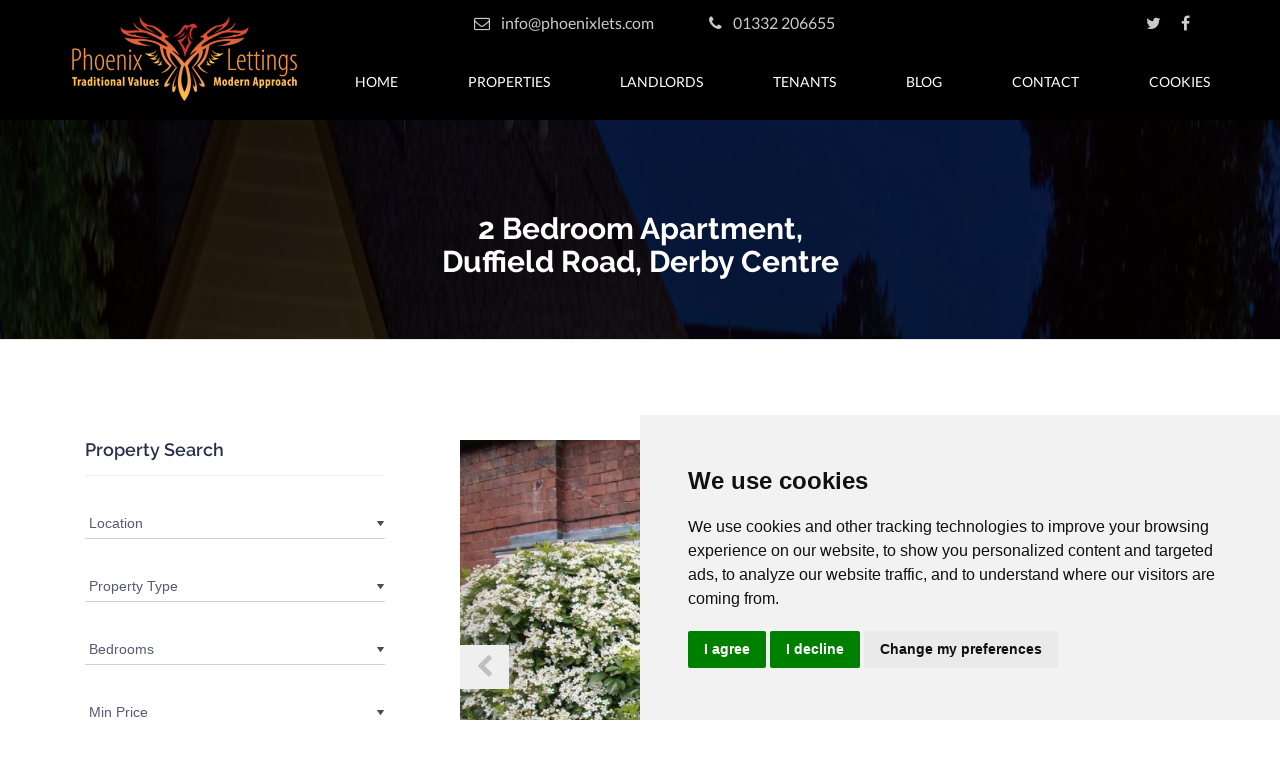

--- FILE ---
content_type: text/html; charset=UTF-8
request_url: https://phoenixlets.com/property/DU2BA1206
body_size: 8438
content:
<!DOCTYPE html>
<html class="no-js" lang="en">
<head>
    <meta charset="utf-8">
    <meta http-equiv="x-ua-compatible" content="ie=edge">
                <title>
        2 Bedroom Apartment, , Duffield Road, Derby Centre - Phoenix Lettings</title>
    <meta name="description" content=" A freshly decorated, spacious 2 double bedroom ground floor apartment benefiting from new grey carpets, modern electric heating, 2 en-suite bathrooms and parking space. Set in lovely, maintained grounds, close to Darley Park and offering easy access to Derby City Centre and all major road networks"/>


		<meta property="og:title" content="2 Bedroom Apartment, , Duffield Road, Derby Centre - Phoenix Lettings">
		<meta property="og:url" content="https://phoenixlets.com/property/DU2BA1206">
		<meta property="og:type" content="product">
		<meta property="og:image" content="https://phoenixlets.com/usr/property/124/img-6253_wip_1200x630.jpg">
		<meta property="og:image:alt" content="2 Bedroom Apartment, Duffield Road, Derby Centre - Phoenix Lettings-DU2BA1206" />
		<meta property="og:description" content=" A freshly decorated, spacious 2 double bedroom ground floor apartment benefiting from new grey carpets, modern electric heating, 2 en-suite bathrooms and parking space. Set in lovely, maintained grounds, close to Darley Park and offering easy access to Derby City Centre and all major road networks">
		<meta property="og:locale" content="en_GB" />
		<meta property="product:price:amount" content="£895">
		<meta name="twitter:card" content="summary" />
		<meta name="twitter:site" content="@pheonixlets" />
		<meta name="twitter:title" content="2 Bedroom Apartment, , Duffield Road, Derby Centre - Phoenix Lettings" />
		<meta name="twitter:description" content=" A freshly decorated, spacious 2 double bedroom ground floor apartment benefiting from new grey carpets, modern electric heating, 2 en-suite bathrooms and parking space. Set in lovely, maintained grounds, close to Darley Park and offering easy access to Derby City Centre and all major road networks" />
		<meta name="twitter:image" content="https://phoenixlets.com/usr/property/124/img-6253_wip_1200x675.jpg"  />
        <link rel="canonical" href="https://phoenixlets.com/property/DU2BA1206">

    <meta name="viewport" content="width=device-width, initial-scale=1">
    <link rel="shortcut icon" href="favicon.ico" type="image/x-icon"/>
    <!--=== Extra Font ===-->
    <link rel="stylesheet" href="/site/css/fonts.css">
    <!--=== Reset Css ===-->
    <link rel="stylesheet" href="/site/css/normalize.css">
    <!--=== Animate ===-->
    <link rel="stylesheet" href="/site/css/plugin/animate.css">
    <!--=== Bootstrap ===-->
    <link rel="stylesheet" href="/site/css/bootstrap.css">
    <!--=== Hover Css ===-->
    <link rel="stylesheet" href="/site/css/plugin/hover-min.css">
    <!--=== Pop Up ===-->
    <link rel="stylesheet" href="/site/css/plugin/YouTubePopUp.css">
    <!--=== Hover Css ===-->
    <link rel="stylesheet" href="/site/css/plugin/hover-min.css">
    <!--=== Skill Ber ===-->
    <link rel="stylesheet" href="/site/css/plugin/skillbar.css">
    <!--=== Star ===-->
    <link rel="stylesheet" href="/site/css/plugin/star-rating-svg.css">
    <!--=== Owl Carousel ===-->
    <link rel="stylesheet" href="/site/css/plugin/owl.carousel.min.css">
    <!--=== Mobile Menu ===-->
    <link rel="stylesheet" href="/site/css/plugin/slicknav.min.css">
    <!--=== Fontawesome icon ===-->
    <link rel="stylesheet" href="/site/css/font-awesome.min.css">
    <!--=== Main Css ===-->
    <link rel="stylesheet" href="/site/css/style.css?7dj">
            <link rel="stylesheet" href="/site/css/property.css">
    
    <link rel="stylesheet" href="/site/css/responsive.css">
    <script src="/site/js/vendor/modernizr-2.8.3.min.js"></script>

    <!-- Global site tag (gtag.js) - Google Analytics -->
    <!-- Google tag (gtag.js) -->
    <script>
        window.dataLayer = window.dataLayer || [];

        function gtag()
        {
            dataLayer.push(arguments);
        }

        gtag('consent', 'default', {
            'ad_storage': 'denied',
            'ad_user_data': 'denied',
            'ad_personalization': 'denied',
            'analytics_storage': 'denied'
        });
    </script>

    <script async src="https://www.googletagmanager.com/gtag/js?id=G-4Y4WZJ6NML"></script>
    <script type="text/javascript">
        window.dataLayer = window.dataLayer || [];

        function gtag()
        {
            dataLayer.push(arguments);
        }

        gtag('js', new Date());

        gtag('config', 'G-4Y4WZJ6NML');
    </script>

    <script type="application/ld+json">
        { "@context" : "https://schema.org",
        "@type" : "Organization",
        "name" : "Phoenix Lettings And Property Management Ltd",
        "url" : "https://www.phoenixlets.com/",
        "logo" : "https://www.phoenixlets.com/site/img/logo.png",
        "address" : {
        "@type" : "PostalAddress",
        "addressCountry" : "United Kingdom",
        "addressLocality" : "Derby",
        "addressRegion" : "Derbyshire",
        "postalCode" : "DE1 1NN",
        "streetAddress" : "301 The Old Court House,18-22 St Peters Church Yard"
        },
        "email" :"mailto:info@phoenixlets.com",
        "founder" : "Julie Hodge,Katy Backhouse",
        "sameAs" : [ "https://www.facebook.com/phoenixlets/",
        "https://twitter.com/pheonixlets"]
        }
        "potentialAction": {
        "@type": "SearchAction",
        "target": "https://www.phoenixlets.com/search?{search_term}",
        "query-input": "required name=search_term"
        }
    </script>


</head>
<body>
<!-- Cookie Consent by TermsFeed https://www.TermsFeed.com -->
<script type="text/javascript" src="//www.termsfeed.com/public/cookie-consent/4.1.0/cookie-consent.js" charset="UTF-8"></script>
<script type="text/javascript" charset="UTF-8">
    document.addEventListener('DOMContentLoaded', function ()
    {
        cookieconsent.run({
            "notice_banner_type": "simple",
            "consent_type": "express",
            "palette": "light",
            "language": "en",
            "page_load_consent_levels": ["strictly-necessary"],
            "notice_banner_reject_button_hide": false,
            "preferences_center_close_button_hide": false,
            "page_refresh_confirmation_buttons": false,
            "website_name": "Phoenix Lets",
            "website_privacy_policy_url": "https://phoenixlets.com/privacy",
            "callbacks": {
                "scripts_specific_loaded": (level) => {
                    switch(level) {
                        case 'targeting':
                            gtag('consent', 'update', {
                                'ad_storage': 'granted',
                                'ad_user_data': 'granted',
                                'ad_personalization': 'granted',
                                'analytics_storage': 'granted'
                            });
                            break;
                    }
                }
            },
            "callbacks_force": true
        });
    });
</script>

<!-- End Cookie Consent by TermsFeed https://www.TermsFeed.com -->
<!--====== HEADER Start ======-->
<header class="header">
    <div class="header-bottom">
        <!--Header Top-->
        <div class="header-top">
            <div class="top-container">
                <div class="row">
                    <!--Left-->
<nav class="h-t-left col-md-9 col-sm-9 col-xs-12">
    <ul>
        <li><a href="/cdn-cgi/l/email-protection#1e777078715e6e76717b707766727b6a6d307d7173" title="Email address for Phoenix"><i class="fa fa-envelope-o"></i> <span class="__cf_email__" data-cfemail="9cf5f2faf3dcecf4f3f9f2f5e4f0f9e8efb2fff3f1">[email&#160;protected]</span></a></li>
        <li><a href="tel:+1332206655" title="Give us a call"><i class="fa fa-phone"></i>  01332 206655</a></li>
      
    </ul>
</nav>
<!--Right-->
<nav class="h-t-right col-md-3 pull-right col-sm-3 col-xs-12">
    <ul>
        <li><a href="https://twitter.com/pheonixlets" title="Phoenix Lettings Twitter Account"><i class="fa fa-twitter"></i></a></li>
        <li><a href="https://www.facebook.com/phoenixlets/ " title="Phoenix Lettings Facebook Account"><i class="fa fa-facebook"></i></a></li>

    </ul>
</nav>                </div>
            </div>
        </div>
        <div class="custom-container" id="stickyheader">
            <div class="container">
                <div class="row">
                    <div class="col-md-1 col-sm-12 col-xs-12 text-center">
                        <a href="/"><img src="/site/img/logo.png" alt="Logo"></a>
                        <a class="menu-button hidden-md hidden-lg" href="#" title="Navigate Round the site"><i class="fa fa-bars"></i></a>
                    </div>
                    <div class="col-md-11 hidden-sm hidden-xs">
                        <nav class="main-menu">
                            <ul id="menu">
                                <li><a href="/">Home</a></li><li><a href="/property">Properties</a></li><li><a href="/landlords">Landlords</a><ul><li><a href="/10-reasons">10 Reasons ........</a></li><li><a href="/about-phoenix-lettings">About Phoenix Lettings</a></li><li><a href="/the-inventory">The Inventory</a></li><li><a href="/important-safety-requirements">Important Safety Requirements</a></li><li><a href="/tenant-referencing">Tenant Referencing</a></li><li><a href="/insurance-for-landlords">Insurance for Landlords</a></li><li><a href="/property-investment">Property Investment</a></li><li><a href="/general-advice">General Advice</a></li></ul></li><li><a href="/tenants">Tenants </a></li><li><a href="/blog">Blog</a></li><li><a href="/contact-us">Contact</a></li><li><a href="/cookies">Cookies</a></li>
                            </ul>
                        </nav>
                    </div>
                    <div class="mobile-nav hidden-md hidden-lg col-xs-12 text-center">
                        <nav class="mobile-menu">
                            <ul id="menu">
                                <li><a href="/">Home</a></li><li><a href="/property">Properties</a></li><li><a href="/landlords">Landlords</a><ul><li><a href="/10-reasons">10 Reasons ........</a></li><li><a href="/about-phoenix-lettings">About Phoenix Lettings</a></li><li><a href="/the-inventory">The Inventory</a></li><li><a href="/important-safety-requirements">Important Safety Requirements</a></li><li><a href="/tenant-referencing">Tenant Referencing</a></li><li><a href="/insurance-for-landlords">Insurance for Landlords</a></li><li><a href="/property-investment">Property Investment</a></li><li><a href="/general-advice">General Advice</a></li></ul></li><li><a href="/tenants">Tenants </a></li><li><a href="/blog">Blog</a></li><li><a href="/contact-us">Contact</a></li><li><a href="/cookies">Cookies</a></li>
                            </ul>
                        </nav>
                    </div>
                </div>
            </div>
        </div>
    </div>
    
    <div class="header-middle text-center">
        <h1>
            2 Bedroom Apartment, <br>Duffield Road, Derby Centre
        </h1>
    </div>

</header>
<!--====== HEADER End ======-->


    <!--====== PROPERTIES Start ======-->
    <section class="properties-main properties-main-single section-padding">
        <!--Section Content-->
        <div class="section-content">
            <div class="container">
                <!--Properties Content-->
                <div class="row">

                    <div class="col-md-8 col-md-push-4">
                        <div class="row">
                            <div class="col-md-12">
                                <div class="owl-carousel owl-theme">
                                                                            <div class="item">
                                            <img src="https://phoenixlets.com/usr/property/124/img-6253_wip_1200x900.jpg?v=1765434670" alt="Image of 2 Bedroom Apartment, Duffield Road, Derby Centre">
                                        </div>
                                                                            <div class="item">
                                            <img src="https://phoenixlets.com/usr/property/124/img-6230_wip_1200x900.jpg?v=1765434670" alt="Image of 2 Bedroom Apartment, Duffield Road, Derby Centre">
                                        </div>
                                                                            <div class="item">
                                            <img src="https://phoenixlets.com/usr/property/124/img-6231_wip_1200x900.jpg?v=1765434670" alt="Image of 2 Bedroom Apartment, Duffield Road, Derby Centre">
                                        </div>
                                                                            <div class="item">
                                            <img src="https://phoenixlets.com/usr/property/124/img-6234_wip_1200x900.jpg?v=1765434670" alt="Image of 2 Bedroom Apartment, Duffield Road, Derby Centre">
                                        </div>
                                                                            <div class="item">
                                            <img src="https://phoenixlets.com/usr/property/124/img-6228_wip_1200x900.jpg?v=1765434670" alt="Image of 2 Bedroom Apartment, Duffield Road, Derby Centre">
                                        </div>
                                                                            <div class="item">
                                            <img src="https://phoenixlets.com/usr/property/124/img-6229_wip_1200x900.jpg?v=1765434670" alt="Image of 2 Bedroom Apartment, Duffield Road, Derby Centre">
                                        </div>
                                                                            <div class="item">
                                            <img src="https://phoenixlets.com/usr/property/124/img-6232_wip_1200x900.jpg?v=1765434670" alt="Image of 2 Bedroom Apartment, Duffield Road, Derby Centre">
                                        </div>
                                                                            <div class="item">
                                            <img src="https://phoenixlets.com/usr/property/124/img-6233_wip_1200x900.jpg?v=1765434670" alt="Image of 2 Bedroom Apartment, Duffield Road, Derby Centre">
                                        </div>
                                                                            <div class="item">
                                            <img src="https://phoenixlets.com/usr/property/124/img-6240_wip_1200x900.jpg?v=1765434670" alt="Image of 2 Bedroom Apartment, Duffield Road, Derby Centre">
                                        </div>
                                                                            <div class="item">
                                            <img src="https://phoenixlets.com/usr/property/124/img-6241_wip_1200x900.jpg?v=1765434670" alt="Image of 2 Bedroom Apartment, Duffield Road, Derby Centre">
                                        </div>
                                                                            <div class="item">
                                            <img src="https://phoenixlets.com/usr/property/124/img-6239_wip_1200x900.jpg?v=1765434670" alt="Image of 2 Bedroom Apartment, Duffield Road, Derby Centre">
                                        </div>
                                                                            <div class="item">
                                            <img src="https://phoenixlets.com/usr/property/124/img-6236_wip_1200x900.jpg?v=1765434670" alt="Image of 2 Bedroom Apartment, Duffield Road, Derby Centre">
                                        </div>
                                                                            <div class="item">
                                            <img src="https://phoenixlets.com/usr/property/124/img-6237_wip_1200x900.jpg?v=1765434670" alt="Image of 2 Bedroom Apartment, Duffield Road, Derby Centre">
                                        </div>
                                                                            <div class="item">
                                            <img src="https://phoenixlets.com/usr/property/124/img-6242_wip_1200x900.jpg?v=1765434670" alt="Image of 2 Bedroom Apartment, Duffield Road, Derby Centre">
                                        </div>
                                                                            <div class="item">
                                            <img src="https://phoenixlets.com/usr/property/124/img-6243_wip_1200x900.jpg?v=1765434670" alt="Image of 2 Bedroom Apartment, Duffield Road, Derby Centre">
                                        </div>
                                                                            <div class="item">
                                            <img src="https://phoenixlets.com/usr/property/124/img-6244_wip_1200x900.jpg?v=1765434670" alt="Image of 2 Bedroom Apartment, Duffield Road, Derby Centre">
                                        </div>
                                                                            <div class="item">
                                            <img src="https://phoenixlets.com/usr/property/124/img-6245_wip_1200x900.jpg?v=1765434670" alt="Image of 2 Bedroom Apartment, Duffield Road, Derby Centre">
                                        </div>
                                                                            <div class="item">
                                            <img src="https://phoenixlets.com/usr/property/124/img-6247_wip_1200x900.jpg?v=1765434670" alt="Image of 2 Bedroom Apartment, Duffield Road, Derby Centre">
                                        </div>
                                                                            <div class="item">
                                            <img src="https://phoenixlets.com/usr/property/124/img-6249_wip_1200x900.jpg?v=1765434670" alt="Image of 2 Bedroom Apartment, Duffield Road, Derby Centre">
                                        </div>
                                                                            <div class="item">
                                            <img src="https://phoenixlets.com/usr/property/124/img-6250_wip_1200x900.jpg?v=1765434670" alt="Image of 2 Bedroom Apartment, Duffield Road, Derby Centre">
                                        </div>
                                                                            <div class="item">
                                            <img src="https://phoenixlets.com/usr/property/124/img-6251_wip_1200x900.jpg?v=1765434670" alt="Image of 2 Bedroom Apartment, Duffield Road, Derby Centre">
                                        </div>
                                                                            <div class="item">
                                            <img src="https://phoenixlets.com/usr/property/124/img-6252_wip_1200x900.jpg?v=1765434670" alt="Image of 2 Bedroom Apartment, Duffield Road, Derby Centre">
                                        </div>
                                                                    </div>
                            </div>
                        </div>
                        <!-- Slider Bottom Galary -->
                        <div class="row slider-bottom">
                                                            <img src="/usr/property/124/epc_summary.jpg?1765434670" alt="EPC Summary for 2 Bedroom Apartment, Duffield Road, Derby Centre" class="img-responsive">
                                                    </div>
                        <!-- Slider Bottom 2 Details -->
                        <div class="row slider-bottom-2">
                            <div class="col-md-12">
                                <div class="location">
                                    <p>
                                                                                    <i class="fa fa-calendar"></i> Not available
                                                                            </p>
                                    <p>
                                        <i class="fa fa-map-marker"></i> , Derby, DE22 1BG
                                    </p>
                                    <article class="details">
                                        <h4>
                                            
                                            2 Bedroom Apartment, Duffield Road, Derby Centre
                                        </h4>
                                        <h4 class="price">£895 pcm</h4>
                                        <p> A freshly decorated, spacious 2 double bedroom ground floor apartment benefiting from new grey carpets, modern electric heating, 2 en-suite bathrooms and parking space. Set in lovely, maintained grounds, close to Darley Park and offering easy access to Derby City Centre and all major road networks</p>
                                        

                                        <div class="rooms">
                                                                                            <h5>Entrance Hall:</h5>
                                                Wooden entrance door, grey ceramic tiled floor, door accessing jack and jill bathroom
                                                                                            <h5>Open Plan Lounge and Dining Area:</h5>
                                                New grey fitted carpet, 2 wooden framed double glazed windows, 2 modern electric panel heaters 
                                                                                            <h5>Open Plan Kitchen:</h5>
                                                Grey ceramic tiled floor, wooden framed double glazed window, range of white shaker style wall, drawer and base units with chrome handles and grey granite effect works surfaces, chrome single electric oven, chrome four ring electric hob, chrome chimney style hood, integrated washer dryer. 
                                                                                            <h5>Inner Hallway:</h5>
                                                New grey fitted carpet, airing cupboard
                                                                                            <h5>Master Bedroom - Double:</h5>
                                                New grey fitted carpet, wooden framed double glazed window, modern electric panel heater
                                                                                            <h5>En-Suite Shower Room:</h5>
                                                Grey ceramic tiled floor, wooden framed double glazed window, white two piece suite comprising of WC and wash hand basin, enclosed shower cubicle with thermostatic shower, wall mounted electric fan heater, extractor fan
                                                                                            <h5>Bedroom Two - Double:</h5>
                                                New grey fitted carpet, wooden framed double glazed window, modern electric panel heater, door accessing jack and jill bathroom
                                                                                            <h5>Guest Jack and Jill Bathroom:</h5>
                                                Grey ceramic tiled floor, white three piece suite comprising of WC, wash hand basin, bath with thermostatic shower over, modern electric panel heater, extractor fan
                                                                                            <h5>Exterior:</h5>
                                                Own private entrance door. Use of attractive communal gardens with outdoor seating. One allocated parking space within the complex and further on street parking available 
                                                                                            <h5>Council Tax Band:</h5>
                                                Council Tax Band B with Derby City Council
                                                                                    </div>
                                    </article>
                                </div>
                            </div>
                            <div class="col-md-12 essential-info">
                                <div class="row essential-count">
                                    <div class="col-md-4 col-sm-4 col-xs-6 count-col">
                                        <div class="icon">
                                            <i class="flaticon-bed"></i>
                                        </div>
                                        <div class="text">
                                            <p class="number">2</p>
                                            <p>Bedrooms</p>
                                        </div>
                                    </div>
                                    <div class="col-md-4 col-sm-4 col-xs-6 count-col">
                                        <div class="icon">
                                            <i class="fa fa-bath"></i>
                                        </div>
                                        <div class="text">
                                            <p class="number">2</p>
                                            <p>Bathrooms</p>
                                        </div>
                                    </div>
                                    <div class="col-md-4 col-sm-4 col-xs-6 count-col">
                                        <div class="icon">
                                            <i class="flaticon-house"></i>
                                        </div>
                                        <div class="text">
                                            <p class="number">1</p>
                                            <p>Reception Rooms</p>
                                        </div>
                                    </div>
                                    <div class="col-md-4 col-sm-4 col-xs-6 count-col">
                                        <div class="icon">
                                            <i class="flaticon-car"></i>
                                        </div>
                                        <div class="text">
                                            <p class="number">Allocated, On Road Parking</p>
                                            <p>Parking</p>
                                        </div>
                                    </div>
                                    <div class="col-md-4 col-sm-4 col-xs-6 count-col">
                                        <div class="icon">
                                            <i class="flaticon-closet"></i>
                                        </div>
                                        <div class="text">
                                            <p class="number">
                                                                                                <p class="number">
                                                    Unfurnished
                                                </p>
                                                                                        </div>
                                    </div>
                                    <div class="col-md-4 col-sm-4 col-xs-6 count-col">
                                        <div class="icon">
                                            <i class="flaticon-house"></i>
                                        </div>
                                        <div class="text">
                                            <p class="number">Apartment</p>
                                            <p></p>
                                        </div>
                                    </div>
                                                                            <div class="col-md-7 section-padding">
                                            <h4>Features</h4>
                                            <ul class="features">
                                                                                                    <li><i class="fa fa-check"></i> Freshly Decorated throughout in White with New Grey Carpet</li>
                                                                                                    <li><i class="fa fa-check"></i> Own Private Entrance</li>
                                                                                                    <li><i class="fa fa-check"></i> Allocated Parking Space with Additional On Street Parking</li>
                                                                                                    <li><i class="fa fa-check"></i> Maintained Communal Gardens</li>
                                                                                                    <li><i class="fa fa-check"></i> 2 Double Bedroomed Ground Floor Apartment</li>
                                                                                                    <li><i class="fa fa-check"></i> Entrance Hall to Open Plan Lounge and Dining Area</li>
                                                                                                    <li><i class="fa fa-check"></i> Open Plan Kitchen with Oven, Hob and Washer Dryer</li>
                                                                                                    <li><i class="fa fa-check"></i> Master Bedroom with En-Suite Shower Room</li>
                                                                                                    <li><i class="fa fa-check"></i> 2nd Double Bedroom with Jack and Jill Bathroom with Shower over Bath</li>
                                                                                                                                            </ul>
                                        </div>
                                                                                                                <div class="col-md-5 section-padding">
                                            <h4>Unfortunately</h4>
                                            <ul class="unfortunatley">
                                                                                                    <li><i class="fa fa-times"></i> No Pets</li>
                                                                                                    <li><i class="fa fa-times"></i> No Smokers</li>
                                                                                                    <li><i class="fa fa-times"></i> No Children</li>
                                                                                            </ul>
                                        </div>
                                                                        <div class="col-md-12 section-padding">
                                        <table class="table">
                                            <tr>
                                                <th>Price</th>
                                                <th>£895 pcm</th>
                                            </tr>
                                                                                            <tr>
                                                    <th>Deposit</th>
                                                    <td>£1030</td>
                                                </tr>
                                                                                    </table>
                                    </div>
                                </div>
                            </div>
                                                    <!-- Property Map -->
                                <div class="col-md-12 property-map">
                                    <div class="text">
                                        <h4>Location</h4>
                                    </div>
                                    <div class="map-area">
                                        <div class="map" id="map-canvas">

                                        </div>
                                    </div>
                                </div>
                                                        <div class="col-md-12 property-map">
                                <h4>Property Ref: DU2BA1206</h4>
                            </div>
                        </div>
                    </div>
                    <!-- Property Left Main Colam -->
                    <div class="col-md-4 col-md-pull-8 appartment-sidebar">
                    <!-- Property Left Colam -->
<div class="col-md-11">
    <form method="POST" action="https://phoenixlets.com/property/filter" accept-charset="UTF-8" class="categories" id="property-search"><input name="_token" type="hidden" value="2lVWSSN8KHVvXsn4j901pQgT4JI8i0QcnGxFjMt4">
    <h3>Property Search</h3>

    <span class="ui select">
         <select name="area"><option value="0" selected="selected">Location</option><option value="21">Allenton</option><option value="20">Allestree</option><option value="5">Alvaston</option><option value="17">Aston on Trent</option><option value="32">Borrowash</option><option value="29">Boulton Moor</option><option value="2">Burton upon Trent</option><option value="10">Chaddesden</option><option value="11">Chellaston</option><option value="12">Chester Green</option><option value="27">Darley Abbey</option><option value="1">Derby Centre</option><option value="28">Duffield</option><option value="34">Elvaston</option><option value="35">Heanor</option><option value="9">Heatherton Village</option><option value="26">Hilton</option><option value="33">Ilkeston</option><option value="30">Kegworth</option><option value="13">Littleover</option><option value="8">Long Eaton</option><option value="4">Loughborough</option><option value="22">Mackworth</option><option value="18">Mickleover</option><option value="14">Normanton</option><option value="3">Nottingham</option><option value="25">Oakwood</option><option value="38">Ockbrook</option><option value="36">Osmaston</option><option value="7">Pride Park</option><option value="24">Shardlow</option><option value="37">Shelton Lock</option><option value="16">Sinfin</option><option value="6">Spondon</option><option value="39">Stanley</option><option value="19">Stenson Fields</option><option value="15">Sunny Hill</option><option value="31">Willington</option><option value="23">Wilmorton</option></select>
        </span>

    <span class="ui select">

        <select name="propertyType"><option value="0" selected="selected">Property Type</option><option value="1">House</option><option value="2">Flat / Apartment</option><option value="3">Bungalow</option><option value="4">Character Property</option><option value="5">Retirement Property</option><option value="6">House / Flat Share</option><option value="7">Commercial Property</option><option value="8">Land</option><option value="9">Parking</option><option value="10">Mobile / Park Homes</option><option value="11">Other</option></select>

        </span>

    <span class="ui select">

        <select name="bedrooms"><option value="0" selected="selected">Bedrooms</option><option value="1">1</option><option value="2">2</option><option value="3">3</option><option value="4">4</option><option value="5">5+</option></select>

        </span>

    <span class="ui select">

        <select name="minPrice"><option value="0" selected="selected">Min Price</option><option value="100">100 PCM</option><option value="150">150 PCM</option><option value="200">200 PCM</option><option value="250">250 PCM</option><option value="300">300 PCM</option><option value="350">350 PCM</option><option value="400">400 PCM</option><option value="450">450 PCM</option><option value="500">500 PCM</option><option value="600">600 PCM</option><option value="700">700 PCM</option><option value="800">800 PCM</option><option value="900">900 PCM</option><option value="1000">1000 PCM</option><option value="1100">1100 PCM</option><option value="1250">1250 PCM</option><option value="1500">1500 PCM</option></select>

        </span>


    <span class="ui select">
          <select name="maxPrice"><option value="0" selected="selected">Max Price</option><option value="100">100 PCM</option><option value="150">150 PCM</option><option value="200">200 PCM</option><option value="250">250 PCM</option><option value="300">300 PCM</option><option value="350">350 PCM</option><option value="400">400 PCM</option><option value="450">450 PCM</option><option value="500">500 PCM</option><option value="600">600 PCM</option><option value="700">700 PCM</option><option value="800">800 PCM</option><option value="900">900 PCM</option><option value="1000">1000 PCM</option><option value="1100">1100 PCM</option><option value="1250">1250 PCM</option><option value="1500">1500 PCM</option></select>
        </span>

    <input value="Search Now" required="" type="submit">

    </form>
</div>                    <!-- Property Left Colam -->
                        <div class="col-md-11">
                            <div class="latest-property">
        <div class="row">
            <h3>Latest Property</h3>
                            <div class="col-md-12 col-sm-6 col-xs-12">
                    <div class="row">
                        <div class="col-md-4">
                            <a href="https://phoenixlets.com/property/SP3BB011225" title="View info on 3 Bedroom Detached Bungalow, Springfield, Littleover"><img src="https://phoenixlets.com/usr/property/403/3.jpg" alt="Image of 3 Bedroom Detached Bungalow, Springfield, Littleover" class="img-responsive"></a>
                        </div>
                        <div class="col-md-8">
                            <p><a href="https://phoenixlets.com/property/SP3BB011225" title="View info on 3 Bedroom Detached Bungalow, Springfield, Littleover">Springfield
                                    <br> Littleover</a></p>
                            <a href="https://phoenixlets.com/property/SP3BB011225" class="location" title="View info on 3 Bedroom Detached Bungalow, Springfield, Littleover"><i class="fa fa-map-marker" aria-hidden="true"></i> Littleover
                            </a>
                        </div>
                    </div>
                </div>
                            <div class="col-md-12 col-sm-6 col-xs-12">
                    <div class="row">
                        <div class="col-md-4">
                            <a href="https://phoenixlets.com/property/ME2BA110309" title="View info on 2 Bedroom Apartment, Merchants CornerMarkeaton Street, Derby Centre"><img src="https://phoenixlets.com/usr/property/177/18.jpg" alt="Image of 2 Bedroom Apartment, Merchants CornerMarkeaton Street, Derby Centre" class="img-responsive"></a>
                        </div>
                        <div class="col-md-8">
                            <p><a href="https://phoenixlets.com/property/ME2BA110309" title="View info on 2 Bedroom Apartment, Merchants CornerMarkeaton Street, Derby Centre">Markeaton Street
                                    <br> </a></p>
                            <a href="https://phoenixlets.com/property/ME2BA110309" class="location" title="View info on 2 Bedroom Apartment, Merchants CornerMarkeaton Street, Derby Centre"><i class="fa fa-map-marker" aria-hidden="true"></i> Derby Centre
                            </a>
                        </div>
                    </div>
                </div>
                            <div class="col-md-12 col-sm-6 col-xs-12">
                    <div class="row">
                        <div class="col-md-4">
                            <a href="https://phoenixlets.com/property/CA1BF080906" title="View info on 1 Bedroom Flat, London Road, Derby Centre"><img src="https://phoenixlets.com/usr/property/78/465-1413377130-o.jpg" alt="Image of 1 Bedroom Flat, London Road, Derby Centre" class="img-responsive"></a>
                        </div>
                        <div class="col-md-8">
                            <p><a href="https://phoenixlets.com/property/CA1BF080906" title="View info on 1 Bedroom Flat, London Road, Derby Centre">London Road
                                    <br> </a></p>
                            <a href="https://phoenixlets.com/property/CA1BF080906" class="location" title="View info on 1 Bedroom Flat, London Road, Derby Centre"><i class="fa fa-map-marker" aria-hidden="true"></i> Derby Centre
                            </a>
                        </div>
                    </div>
                </div>
                    </div>
    </div>
                        </div>
                    </div>
                </div>
            </div>
        </div>
        </div>
    </section>
    <!--====== PROPERTIES End ======-->

<!--====== Footer Start ======-->
<footer class="footer">
    <!-- Footer Top -->
    <div class="footer-top section-padding">
        <div class="container">
            <div class="row">
                <div class="col-md-4 col-sm-6 footer-colam-1">
                    <div class="footer-heading">
                        <h4>About Us</h4>
                    </div>
                    <div class="footer-text">
                        <p>Traditional Values. Modern Approach</p>
                        <p><a href="complaints-procedure" title="Complaints Procedure">Complaints Procedure</a><br/>
                            <a href="cookies" title="Cookies">Cookies</a><br/>
                            <a href="privacy" title="Privacy">Privacy</a>
                        </p>
						<p> <img src="/site/img/BPA-23-24.png" alt="Award 2023-24 Image" style="width:100%;">

                        </p>

                    </div>
                    <address>
                        <ul>
                            <li itemprop="telephone"><i class="fa fa-phone"></i> 01332 206655</li>
                            <li itemprop="address"><i class="fa fa-map-marker"></i><div class="addTag">301 The Old Court House</br>
                                18-22 St Peters Church Yard</br>
                                Derby. DE1 1NN</li>
                            <li itemprop="email"><i class="fa fa-envelope-o"></i> <a href="/cdn-cgi/l/email-protection" class="__cf_email__" data-cfemail="c1a8afa7ae81b1a9aea4afa8b9ada4b5b2efa2aeac">[email&#160;protected]</a></li>
                        </ul>
                    </address>
                </div>
                <div class="col-md-4 col-sm-6 footer-colam-3">
                    <div class="footer-heading">
                        <h4>Areas We Cover</h4>
                    </div>
                    <div class="footer-text area">
                        <ul>
                                                                                                                                                            <li itemprop="addressLocality">
                                        <a href="/property/area/21/allenton" title="View proprties that we have available in Allenton">
                                            <i class="fa fa-map-marker"></i> Allenton
                                        </a>
                                    </li>
                                                                                                                                <li itemprop="addressLocality">
                                        <a href="/property/area/20/allestree" title="View proprties that we have available in Allestree">
                                            <i class="fa fa-map-marker"></i> Allestree
                                        </a>
                                    </li>
                                                                                                                                <li itemprop="addressLocality">
                                        <a href="/property/area/5/alvaston" title="View proprties that we have available in Alvaston">
                                            <i class="fa fa-map-marker"></i> Alvaston
                                        </a>
                                    </li>
                                                                                                                                <li itemprop="addressLocality">
                                        <a href="/property/area/17/aston-on-trent" title="View proprties that we have available in Aston on Trent">
                                            <i class="fa fa-map-marker"></i> Aston on Trent
                                        </a>
                                    </li>
                                                                                                                                <li itemprop="addressLocality">
                                        <a href="/property/area/32/borrowash" title="View proprties that we have available in Borrowash">
                                            <i class="fa fa-map-marker"></i> Borrowash
                                        </a>
                                    </li>
                                                                                                                                <li itemprop="addressLocality">
                                        <a href="/property/area/29/boulton-moor" title="View proprties that we have available in Boulton Moor">
                                            <i class="fa fa-map-marker"></i> Boulton Moor
                                        </a>
                                    </li>
                                                                                                                                <li itemprop="addressLocality">
                                        <a href="/property/area/2/burton-upon-trent" title="View proprties that we have available in Burton upon Trent">
                                            <i class="fa fa-map-marker"></i> Burton upon Trent
                                        </a>
                                    </li>
                                                                                                                                <li itemprop="addressLocality">
                                        <a href="/property/area/10/chaddesden" title="View proprties that we have available in Chaddesden">
                                            <i class="fa fa-map-marker"></i> Chaddesden
                                        </a>
                                    </li>
                                                                                                                                <li itemprop="addressLocality">
                                        <a href="/property/area/11/chellaston" title="View proprties that we have available in Chellaston">
                                            <i class="fa fa-map-marker"></i> Chellaston
                                        </a>
                                    </li>
                                                                                                                                <li itemprop="addressLocality">
                                        <a href="/property/area/12/chester-green" title="View proprties that we have available in Chester Green">
                                            <i class="fa fa-map-marker"></i> Chester Green
                                        </a>
                                    </li>
                                                                                                                                <li itemprop="addressLocality">
                                        <a href="/property/area/27/darley-abbey" title="View proprties that we have available in Darley Abbey">
                                            <i class="fa fa-map-marker"></i> Darley Abbey
                                        </a>
                                    </li>
                                                                                                                                <li itemprop="addressLocality">
                                        <a href="/property/area/1/derby-centre" title="View proprties that we have available in Derby Centre">
                                            <i class="fa fa-map-marker"></i> Derby Centre
                                        </a>
                                    </li>
                                                                                                                                <li itemprop="addressLocality">
                                        <a href="/property/area/28/duffield" title="View proprties that we have available in Duffield">
                                            <i class="fa fa-map-marker"></i> Duffield
                                        </a>
                                    </li>
                                                                                                                                <li itemprop="addressLocality">
                                        <a href="/property/area/34/elvaston" title="View proprties that we have available in Elvaston">
                                            <i class="fa fa-map-marker"></i> Elvaston
                                        </a>
                                    </li>
                                                                                                                                <li itemprop="addressLocality">
                                        <a href="/property/area/35/heanor" title="View proprties that we have available in Heanor">
                                            <i class="fa fa-map-marker"></i> Heanor
                                        </a>
                                    </li>
                                                                                                                                <li itemprop="addressLocality">
                                        <a href="/property/area/9/heatherton-village" title="View proprties that we have available in Heatherton Village">
                                            <i class="fa fa-map-marker"></i> Heatherton Village
                                        </a>
                                    </li>
                                                                                                                                <li itemprop="addressLocality">
                                        <a href="/property/area/26/hilton" title="View proprties that we have available in Hilton">
                                            <i class="fa fa-map-marker"></i> Hilton
                                        </a>
                                    </li>
                                                                                                                                <li itemprop="addressLocality">
                                        <a href="/property/area/33/ilkeston" title="View proprties that we have available in Ilkeston">
                                            <i class="fa fa-map-marker"></i> Ilkeston
                                        </a>
                                    </li>
                                                                                                                                <li itemprop="addressLocality">
                                        <a href="/property/area/30/kegworth" title="View proprties that we have available in Kegworth">
                                            <i class="fa fa-map-marker"></i> Kegworth
                                        </a>
                                    </li>
                                                                                                                                <li itemprop="addressLocality">
                                        <a href="/property/area/13/littleover" title="View proprties that we have available in Littleover">
                                            <i class="fa fa-map-marker"></i> Littleover
                                        </a>
                                    </li>
                                                                                                                                <li itemprop="addressLocality">
                                        <a href="/property/area/8/long-eaton" title="View proprties that we have available in Long Eaton">
                                            <i class="fa fa-map-marker"></i> Long Eaton
                                        </a>
                                    </li>
                                                                                                                                <li itemprop="addressLocality">
                                        <a href="/property/area/4/loughborough" title="View proprties that we have available in Loughborough">
                                            <i class="fa fa-map-marker"></i> Loughborough
                                        </a>
                                    </li>
                                                                                                                                <li itemprop="addressLocality">
                                        <a href="/property/area/22/mackworth" title="View proprties that we have available in Mackworth">
                                            <i class="fa fa-map-marker"></i> Mackworth
                                        </a>
                                    </li>
                                                                                                                                <li itemprop="addressLocality">
                                        <a href="/property/area/18/mickleover" title="View proprties that we have available in Mickleover">
                                            <i class="fa fa-map-marker"></i> Mickleover
                                        </a>
                                    </li>
                                                                                                                                <li itemprop="addressLocality">
                                        <a href="/property/area/14/normanton" title="View proprties that we have available in Normanton">
                                            <i class="fa fa-map-marker"></i> Normanton
                                        </a>
                                    </li>
                                                                                                                                <li itemprop="addressLocality">
                                        <a href="/property/area/3/nottingham" title="View proprties that we have available in Nottingham">
                                            <i class="fa fa-map-marker"></i> Nottingham
                                        </a>
                                    </li>
                                                                                                                                <li itemprop="addressLocality">
                                        <a href="/property/area/25/oakwood" title="View proprties that we have available in Oakwood">
                                            <i class="fa fa-map-marker"></i> Oakwood
                                        </a>
                                    </li>
                                                                                                                                <li itemprop="addressLocality">
                                        <a href="/property/area/38/ockbrook" title="View proprties that we have available in Ockbrook">
                                            <i class="fa fa-map-marker"></i> Ockbrook
                                        </a>
                                    </li>
                                                                                                                                <li itemprop="addressLocality">
                                        <a href="/property/area/36/osmaston" title="View proprties that we have available in Osmaston">
                                            <i class="fa fa-map-marker"></i> Osmaston
                                        </a>
                                    </li>
                                                                                                                                <li itemprop="addressLocality">
                                        <a href="/property/area/7/pride-park" title="View proprties that we have available in Pride Park">
                                            <i class="fa fa-map-marker"></i> Pride Park
                                        </a>
                                    </li>
                                                                                                                                <li itemprop="addressLocality">
                                        <a href="/property/area/24/shardlow" title="View proprties that we have available in Shardlow">
                                            <i class="fa fa-map-marker"></i> Shardlow
                                        </a>
                                    </li>
                                                                                                                                <li itemprop="addressLocality">
                                        <a href="/property/area/37/shelton-lock" title="View proprties that we have available in Shelton Lock">
                                            <i class="fa fa-map-marker"></i> Shelton Lock
                                        </a>
                                    </li>
                                                                                                                                <li itemprop="addressLocality">
                                        <a href="/property/area/16/sinfin" title="View proprties that we have available in Sinfin">
                                            <i class="fa fa-map-marker"></i> Sinfin
                                        </a>
                                    </li>
                                                                                                                                <li itemprop="addressLocality">
                                        <a href="/property/area/6/spondon" title="View proprties that we have available in Spondon">
                                            <i class="fa fa-map-marker"></i> Spondon
                                        </a>
                                    </li>
                                                                                                                                <li itemprop="addressLocality">
                                        <a href="/property/area/39/stanley" title="View proprties that we have available in Stanley">
                                            <i class="fa fa-map-marker"></i> Stanley
                                        </a>
                                    </li>
                                                                                                                                <li itemprop="addressLocality">
                                        <a href="/property/area/19/stenson-fields" title="View proprties that we have available in Stenson Fields">
                                            <i class="fa fa-map-marker"></i> Stenson Fields
                                        </a>
                                    </li>
                                                                                                                                <li itemprop="addressLocality">
                                        <a href="/property/area/15/sunny-hill" title="View proprties that we have available in Sunny Hill">
                                            <i class="fa fa-map-marker"></i> Sunny Hill
                                        </a>
                                    </li>
                                                                                                                                <li itemprop="addressLocality">
                                        <a href="/property/area/31/willington" title="View proprties that we have available in Willington">
                                            <i class="fa fa-map-marker"></i> Willington
                                        </a>
                                    </li>
                                                                                                                                <li itemprop="addressLocality">
                                        <a href="/property/area/23/wilmorton" title="View proprties that we have available in Wilmorton">
                                            <i class="fa fa-map-marker"></i> Wilmorton
                                        </a>
                                    </li>
                                                                                    </ul>
                    </div>
                </div>
                <div class="col-md-4 col-sm-6 footer-colam-3">
                    <div class="footer-heading">
                        <h4>Redress scheme</h4>
                    </div>
                    <div class="footer-text">
						<img src="/site/img/TPO_TSI_logos.jpg" alt="Property Ombudsman Image" style="width:100%; margin-bottom:20px">
						<br>
                        <a href="/site/img/CMP-MemberShip-Certificate.pdf"><img src="/site/img/cmp.png" alt="Client Money Protect" style="width:100%;"></a>
                    </div>
                </div>
            </div>
        </div>
    </div>
    <!-- Footer Bottom -->
    <div class="footer-bottom">
        <div class="container">
            <div class="row">
                <div class="col-md-6 col-sm-6 col-xs-12">
                    <p>Copyright &copy; Phoenix Lettings and Property Management Ltd Derby. All Right Reserved</p>
                    <p>Website By <a href="https://www.cocoonfx.co.uk/website-design/" title="Web Development Staffordshire">Cocoonfxmedia Ltd</a></p>
                </div>
                <div class="col-md-6 col-sm-6 col-xs-12">
                    <div class="footer-icon">
                        <ul>
                            <li><a href="https://twitter.com/pheonixlets" title="Phoenix Lettings Twitter Account"><i class="fa fa-twitter"></i></a></li>
                            <li><a href="https://www.facebook.com/phoenixlets/ " title="Phoenix Lettings Facebook Account"><i class="fa fa-facebook"></i></a></li>
                          
                        </ul>
                    </div>
                </div>
            </div>
        </div>
    </div>
</footer>
<!--====== Footer End ======-->

<script data-cfasync="false" src="/cdn-cgi/scripts/5c5dd728/cloudflare-static/email-decode.min.js"></script><script type="text/javascript" src="/site/js/jquery.js"></script>
<script>window.jQuery || document.write('<script src="/site/js/vendor/jquery-1.12.0.min.js"><\/script>')</script>
<script type="text/javascript" src="/site/js/main.js?v=dhj"></script>
<!--=== All Plugin ===-->
<script type="text/javascript" src="/site/js/bootstrap.js"></script>
<script type="text/javascript" src="/site/js/plugin/wow.min.js"></script>
<script type="text/javascript" src="/site/js/plugin/jquery.counterup.min.js"></script>
<script type="text/javascript" src="/site/js/plugin/jquery.waypoints.min.js"></script>
<script type="text/javascript" src="/site/js/plugin/isotope.pkgd.min.js"></script>
<script type="text/javascript" src="/site/js/plugin/YouTubePopUp.jquery.js"></script>
<script type="text/javascript" src="/site/js/plugin/appear.js"></script>
<script type="text/javascript" src="/site/js/plugin/owl.carousel.min.js"></script>
<script type="text/javascript" src="/site/js/plugin/jquery.slicknav.min.js"></script>
<script type="text/javascript" src="/site/js/plugin/jquery.star-rating-svg.min.js"></script>
<script type="text/javascript">
	function initMap() {
		var myLatLng = {lat: 52.931549, lng: -1.483506};

		// Create a map object and specify the DOM element for display.
		var map = new google.maps.Map(document.getElementById('map-canvas'), {
			center: myLatLng,
			scrollwheel: false,
			zoom: 15
		});

		// Create a marker and set its position.
		var propertyLabel = 'Duffield Road, , Derby, 1BG DE22';
		var image = '/site/img/map-icon.png';
		var marker = new google.maps.Marker({
			map: map,
			position: myLatLng,
			title: propertyLabel,
			icon: image
		});
	}

</script>
<script src="https://maps.googleapis.com/maps/api/js?key=AIzaSyAbo-PChTs_8kP0DYSk9gpdXbsDOJOm-bY&callback=initMap" async defer></script>
<!-- Go to www.addthis.com/dashboard to customize your tools -->
<script type="text/javascript" src="//s7.addthis.com/js/300/addthis_widget.js#pubid=ra-5aaa59a757d03f78"></script>
<script defer src="https://static.cloudflareinsights.com/beacon.min.js/vcd15cbe7772f49c399c6a5babf22c1241717689176015" integrity="sha512-ZpsOmlRQV6y907TI0dKBHq9Md29nnaEIPlkf84rnaERnq6zvWvPUqr2ft8M1aS28oN72PdrCzSjY4U6VaAw1EQ==" data-cf-beacon='{"version":"2024.11.0","token":"c13ceaa329344000a6b4df61d6a72708","r":1,"server_timing":{"name":{"cfCacheStatus":true,"cfEdge":true,"cfExtPri":true,"cfL4":true,"cfOrigin":true,"cfSpeedBrain":true},"location_startswith":null}}' crossorigin="anonymous"></script>
</body>
</html>

--- FILE ---
content_type: text/css
request_url: https://phoenixlets.com/site/css/fonts.css
body_size: 245
content:
/** 
    Raleway-Bold
**/
@font-face {
	font-family: 'Raleway-Bold';
	src: url('../fonts/Raleway-Bold.eot');
	src: local('☺'), url('../fonts/Raleway-Bold.woff') format('woff'), url('../fonts/Raleway-Bold.ttf') format('truetype'), url('../fonts/Raleway-Bold.svg') format('svg');
	font-weight: normal;
	font-style: normal;
}

/** 
    Raleway-SemiBold
**/
@font-face {
	font-family: 'Raleway-SemiBold';
	src: url('../fonts/Raleway-SemiBold.eot');
	src: local('☺'), url('../fonts/Raleway-SemiBold.woff') format('woff'), url('../fonts/Raleway-SemiBold.ttf') format('truetype'), url('../fonts/Raleway-SemiBold.svg') format('svg');
	font-weight: normal;
	font-style: normal;
}

/** 
    Raleway-Light
**/
@font-face {
	font-family: 'Raleway-Light';
	src: url('../fonts/Raleway-Light.eot');
	src: local('☺'), url('../fonts/Raleway-Light.woff') format('woff'), url('../fonts/Raleway-Light.ttf') format('truetype'), url('../fonts/Raleway-Light.svg') format('svg');
	font-weight: normal;
	font-style: normal;
}

/** 
    Raleway-Medium
**/
@font-face {
	font-family: 'Raleway-Medium';
	src: url('../fonts/Raleway-Medium.eot');
	src: local('☺'), url('../fonts/Raleway-Medium.woff') format('woff'), url('../fonts/Raleway-Medium.ttf') format('truetype'), url('../fonts/Raleway-Medium.svg') format('svg');
	font-weight: normal;
	font-style: normal;
}

/** 
    Raleway-Regular
**/
@font-face {
	font-family: 'Raleway-Regular';
	src: url('../fonts/Raleway-Regular.eot');
	src: local('☺'), url('../fonts/Raleway-Regular.woff') format('woff'), url('../fonts/Raleway-Regular.ttf') format('truetype'), url('../fonts/Raleway-Regular.svg') format('svg');
	font-weight: normal;
	font-style: normal;
}

/**
    Lato-Regular
**/
@font-face {
	font-family: 'Lato-Regular';
	src: url('../fonts/Lato-Regular.eot');
	src: local('☺'), url('../fonts/Lato-Regular.woff') format('woff'), url('../fonts/Lato-Regular.ttf') format('truetype'), url('../fonts/Lato-Regular.svg') format('svg');
	font-weight: normal;
	font-style: normal;
}

/** 
    Lato-Bold
**/
@font-face {
	font-family: 'Lato-Bold';
	src: url('../fonts/Lato-Bold.eot');
	src: local('☺'), url('../fonts/Lato-Bold.woff') format('woff'), url('../fonts/Lato-Bold.ttf') format('truetype'), url('../fonts/Lato-Bold.svg') format('svg');
	font-weight: normal;
	font-style: normal;
}

/** 
    Montserrat-Regular
**/
@font-face {
	font-family: 'montserrat-regular';
	src: url('../fonts/Montserrat-Regular.eot');
	src: local('☺'), url('../fonts/Montserrat-Regular.woff') format('woff'), 
         url('../fonts/Montserrat-Regular.ttf') format('truetype'), 
         url('../fonts/Montserrat-Regular.svg') format('svg');
	font-weight: normal;
	font-style: normal;
}


/**
    Flaticon icon font: Flaticon
    Creation date: 06/12/2016 07:02
**/

@font-face {
  font-family: "Flaticon";
  src: url("../fonts/Flaticon.eot");
  src: url("../fonts/Flaticon.eot@") format("embedded-opentype"),
       url("../fonts/Flaticon.woff") format("woff"),
       url("../fonts/Flaticon.ttf") format("truetype"),
       url("../fonts/Flaticon.svg") format("svg");
  font-weight: normal;
  font-style: normal;
}

@media screen and (-webkit-min-device-pixel-ratio:0) {
  @font-face {
    font-family: "Flaticon";
    src: url("../fonts/Flaticon.svg") format("svg");
  }
}

[class^="flaticon-"]:before, [class*=" flaticon-"]:before,
[class^="flaticon-"]:after, [class*=" flaticon-"]:after {   
  font-family: Flaticon;
font-style: normal;
}

.flaticon-bed:before { content: "\f100"; }
.flaticon-car:before { content: "\f101"; }
.flaticon-closet:before { content: "\f102"; }
.flaticon-house:before { content: "\f103"; }
.flaticon-internet:before { content: "\f104"; }
.flaticon-placeholder:before { content: "\f105"; }

--- FILE ---
content_type: text/css
request_url: https://phoenixlets.com/site/css/plugin/skillbar.css
body_size: 2335
content:
.skillst1{width:100%;color:#fff;}.skillst1 .skillbar{width:100%;height:50px;-moz-border-radius:3px;-webkit-border-radius:3px;border-radius:3px;background:#a53343;position:relative;margin-bottom:30px;}.skillst1 .count-bar{position:absolute;background-color:#832731;height:10px;left:0;bottom:0;}.skillst1 .title{font-size:15px;font-weight:400;padding-left:12px;line-height:40px;text-transform:uppercase;}.skillst1 .count{width:100%;height:100%;position:relative;}.skillst1 .count span{position:absolute;right:0;top:-40px;font-size:20px;font-weight:700;line-height:40px;}.skillst2{width:100%;color:#fff;}.skillst2 .skillbar{width:100%;height:30px;-moz-border-radius:3px;-webkit-border-radius:3px;border-radius:3px;background:url("http://shipsoft.net/theme/dream/home_page_2/css/images/stripe.png") repeat scroll 0 0 #e0e0e0;position:relative;margin-bottom:30px;}.skillst2 .count-bar{height:100%;width:0px;position:relative;-moz-border-radius:3px;-webkit-border-radius:3px;border-radius:3px;}.skillst2 .count-bar.color-1{background-color:#3389e7;}.skillst2 .count-bar.color-2{background-color:#fd871f;}.skillst2 .count-bar.color-3{background-color:#bd5bb9;}.skillst2 .count-bar.color-4{background-color:#2d7da5;}.skillst2 .count-bar.color-5{background-color:#f75d41;}.skillst2 .title{font-size:14px;font-weight:400;padding-left:12px;line-height:30px;text-transform:uppercase;}.skillst2 .count{position:absolute;top:0;right:12px;line-height:30px;font-size:14px;font-weight:400;}.skillst3{width:100%;color:#fff;}.skillst3 .skillbar{width:100%;height:40px;-moz-border-radius:3px;-webkit-border-radius:3px;border-radius:3px;background:#dedddb;margin-bottom:30px;margin-top:45px;box-sizing:border-box;padding:5px;position:relative;}.skillst3 .skill-info{position:absolute;height:25px;top:-25px;left:0;padding-left:5px;}.skillst3 .skill-info div{display:inline-block;line-height:25px;}.skillst3 .skillbarin{background:url("http://shipsoft.net/theme/dream/home_page_2/css/images/stripe-2.png");position:relative;height:30px;}.skillst3 .skill-info.color-1{color:#0376ad;}.skillst3 .count-bar{width:0px;}.skillst3 .count-bar.color-1{background:url("http://shipsoft.net/theme/dream/home_page_2/css/images/stripe-s31.png");height:30px;}.skillst3 .skill-info.color-2{color:#da500e;}.skillst3 .count-bar.color-2{background:url("http://shipsoft.net/theme/dream/home_page_2/css/images/stripe-s32.png");height:30px;}.skillst3 .skill-info.color-3{color:#a84ba7;}.skillst3 .count-bar.color-3{background:url("http://shipsoft.net/theme/dream/home_page_2/css/images/stripe-s33.png");height:30px;}.skillst3 .skill-info.color-4{color:#7f9f04;}.skillst3 .count-bar.color-4{background:url("http://shipsoft.net/theme/dream/home_page_2/css/images/stripe-s34.png");height:30px;}.skillst4 .skillbar{width:100%;height:25px;-moz-border-radius:12px;-webkit-border-radius:12px;border-radius:12px;-moz-background-clip:padding;-webkit-background-clip:padding-box;background-clip:padding-box;background-color:#fff;-moz-box-shadow:inset 0 0 1px rgba(0,0,0,.4);-webkit-box-shadow:inset 0 0 1px rgba(0,0,0,.4);box-shadow:inset 0 0 1px rgba(0,0,0,.4);position:relative;}.skillst4 .skillbar{color:#4c4c4c;padding:1px;margin-bottom:30px;box-sizing:border-box;}.skillst4 .count-bar{height:23px;position:relative;width:0px;-moz-border-radius:10px;-webkit-border-radius:10px;border-radius:10px;-moz-background-clip:padding;-webkit-background-clip:padding-box;background-clip:padding-box;background-color:#59b3e5;-moz-box-shadow:-1px 0 7px rgba(0,0,0,.1),inset 0 0 13px rgba(0,0,0,.48);-webkit-box-shadow:-1px 0 7px rgba(0,0,0,.1),inset 0 0 13px rgba(0,0,0,.48);box-shadow:-1px 0 7px rgba(0,0,0,.1),inset 0 0 13px rgba(0,0,0,.48);}.skillst4 .count-bar.color-1{background-image:url([data-uri]);background-image:-moz-linear-gradient(left,#4ba5cf 0%,#4ba5cf 44.95%,#ef553b 100%);background-image:-o-linear-gradient(left,#4ba5cf 0%,#4ba5cf 44.95%,#ef553b 100%);background-image:-webkit-linear-gradient(left,#4ba5cf 0%,#4ba5cf 44.95%,#ef553b 100%);background-image:linear-gradient(left,#4ba5cf 0%,#4ba5cf 44.95%,#ef553b 100%);}.skillst4 .count-bar.color-2{background-image:url([data-uri]);background-image:-moz-linear-gradient(left,#ffbb37 0%,#ffbb37 49.88%,#e54b31 100%);background-image:-o-linear-gradient(left,#ffbb37 0%,#ffbb37 49.88%,#e54b31 100%);background-image:-webkit-linear-gradient(left,#ffbb37 0%,#ffbb37 49.88%,#e54b31 100%);background-image:linear-gradient(left,#ffbb37 0%,#ffbb37 49.88%,#e54b31 100%);}.skillst4 .count-bar.color-3{background-image:url([data-uri]);background-image:-moz-linear-gradient(left,#239191 0%,#239191 54.54%,#eb5137 100%);background-image:-o-linear-gradient(left,#239191 0%,#239191 54.54%,#eb5137 100%);background-image:-webkit-linear-gradient(left,#239191 0%,#239191 54.54%,#eb5137 100%);background-image:linear-gradient(left,#239191 0%,#239191 54.54%,#eb5137 100%);}.skillst4 .count-bar.color-4{background-image:url([data-uri]);background-image:-moz-linear-gradient(left,#735baf 0%,#735baf 52.98%,#ed5339 100%);background-image:-o-linear-gradient(left,#735baf 0%,#735baf 52.98%,#ed5339 100%);background-image:-webkit-linear-gradient(left,#735baf 0%,#735baf 52.98%,#ed5339 100%);background-image:linear-gradient(left,#735baf 0%,#735baf 52.98%,#ed5339 100%);}.skillst4 .count-bar.color-5{background-image:url([data-uri]);background-image:-moz-linear-gradient(left,#317da3 0%,#317da3 46.75%,#1f7ca9 100%);background-image:-o-linear-gradient(left,#317da3 0%,#317da3 46.75%,#1f7ca9 100%);background-image:-webkit-linear-gradient(left,#317da3 0%,#317da3 46.75%,#1f7ca9 100%);background-image:linear-gradient(left,#317da3 0%,#317da3 46.75%,#1f7ca9 100%);}.skillst4 .title{position:absolute;line-height:25px;top:-25px;left:0;padding-left:10px;}.skillst4 .count-bar .count{position:absolute;line-height:25px;top:-25px;right:0;}.skillst5 .skillbar{width:100%;height:20px;background-color:#f1f1f1;position:relative;margin-bottom:30px;padding:4px;box-sizing:border-box;}.skillst5 .count-bar{width:100%;height:12px;width:0px;position:relative;}.skillst5 .count-bar.color-1{background-image:url([data-uri]);background-image:-moz-linear-gradient(left,#239191 0%,#18b1b0 49.88%,#239191 100%);background-image:-o-linear-gradient(left,#239191 0%,#18b1b0 49.88%,#239191 100%);background-image:-webkit-linear-gradient(left,#239191 0%,#18b1b0 49.88%,#239191 100%);background-image:linear-gradient(left,#239191 0%,#18b1b0 49.88%,#239191 100%);}.skillst5 .count-bar.color-2{background-image:url([data-uri]);background-image:-moz-linear-gradient(left,#33495d 0%,#4a637c 49.88%,#33495d 100%);background-image:-o-linear-gradient(left,#33495d 0%,#4a637c 49.88%,#33495d 100%);background-image:-webkit-linear-gradient(left,#33495d 0%,#4a637c 49.88%,#33495d 100%);background-image:linear-gradient(left,#33495d 0%,#4a637c 49.88%,#33495d 100%);}.skillst5 .count-bar.color-3{background-image:url([data-uri]);background-image:-moz-linear-gradient(left,#f1c30f 0%,#fbd954 49.88%,#f1c30f 100%);background-image:-o-linear-gradient(left,#f1c30f 0%,#fbd954 49.88%,#f1c30f 100%);background-image:-webkit-linear-gradient(left,#f1c30f 0%,#fbd954 49.88%,#f1c30f 100%);background-image:linear-gradient(left,#f1c30f 0%,#fbd954 49.88%,#f1c30f 100%);}.skillst5 .count-bar.color-4{background-image:url([data-uri]);background-image:-moz-linear-gradient(left,#297fb9 0%,#149ef9 49.88%,#297fb9 100%);background-image:-o-linear-gradient(left,#297fb9 0%,#149ef9 49.88%,#297fb9 100%);background-image:-webkit-linear-gradient(left,#297fb9 0%,#149ef9 49.88%,#297fb9 100%);background-image:linear-gradient(left,#297fb9 0%,#149ef9 49.88%,#297fb9 100%);}.skillst5 .count-bar.color-5{background-image:url([data-uri]);background-image:-moz-linear-gradient(left,#ff5b01 0%,#f96620 49.88%,#d94f0d 100%);background-image:-o-linear-gradient(left,#ff5b01 0%,#f96620 49.88%,#d94f0d 100%);background-image:-webkit-linear-gradient(left,#ff5b01 0%,#f96620 49.88%,#d94f0d 100%);background-image:linear-gradient(left,#ff5b01 0%,#f96620 49.88%,#d94f0d 100%);}.skillst5 .title{position:absolute;line-height:25px;top:-25px;left:0;padding-left:10px;}.skillst5 .count-bar .count{position:absolute;line-height:18px;top:-28px;right:-20px;width:40px;height:18px;color:#fff;text-align:center;}.skillst5 .count-bar .count span{position:relative;display:block;}.skillst5 .count-bar .count span:after{position:absolute;left:50%;margin-left:-4px;top:18px;content:"";border-left:4px solid transparent;border-right:4px solid transparent;}.skillst5 .count-bar.color-1 .count{background-color:#239191;}.skillst5 .count-bar.color-1 .count span:after{border-top:4px solid #239191;}.skillst5 .count-bar.color-2 .count{background-color:#34495e;}.skillst5 .count-bar.color-2 .count span:after{border-top:4px solid #34495e;}.skillst5 .count-bar.color-3 .count{background-color:#f1c40f;}.skillst5 .count-bar.color-3 .count span:after{border-top:4px solid #f1c40f;}.skillst5 .count-bar.color-4 .count{background-color:#2980b9;}.skillst5 .count-bar.color-4 .count span:after{border-top:4px solid #2980b9;}.skillst5 .count-bar.color-5 .count{background-color:#da500e;}.skillst5 .count-bar.color-5 .count span:after{border-top:4px solid #da500e;}.skillst6{width:100%;color:#fff;}.skillst6 .skillbar{width:100%;height:40px;position:relative;margin-bottom:30px;}.skillst6 .count-bar{height:100%;width:0px;position:relative;-moz-border-radius:3px;-webkit-border-radius:3px;border-radius:3px;}.skillst6 .count-bar.color-1{background-color:#338ae7;}.skillst6 .count-bar.color-2{background-color:#fe871f;}.skillst6 .count-bar.color-3{background-color:#bd5cb9;}.skillst6 .count-bar.color-4{background-color:#2d7da5;}.skillst6 .count-bar.color-5{background-color:#f75d41;}.skillst6 .title{font-size:14px;font-weight:400;padding-left:12px;line-height:40px;text-transform:uppercase;}.skillst6 .count{position:absolute;top:0;right:12px;line-height:40px;font-size:14px;font-weight:400;}.skillst7{width:100%;color:#fff;}.skillst7 .skillbar{width:100%;height:40px;position:relative;margin-bottom:30px;-moz-border-radius:20px;-webkit-border-radius:20px;border-radius:20px;-moz-background-clip:padding;-webkit-background-clip:padding-box;background-clip:padding-box;background-color:#f5f5f5;}.skillst7 .count-bar{height:100%;width:0px;position:relative;height:40px;-moz-border-radius:20px 0 0 20px;-webkit-border-radius:20px 0 0 20px;border-radius:20px 0 0 20px;-moz-background-clip:padding;-webkit-background-clip:padding-box;background-clip:padding-box;background-color:#2b7ba3;}.skillst7 .title{font-size:14px;font-weight:400;padding-left:12px;line-height:40px;text-transform:uppercase;display:inline-block;}.skillst7 .count{line-height:40px;font-size:14px;font-weight:400;display:inline-block;}.skillst8{width:100%;color:#fff;}.skillst8 .skillbar{width:100%;height:40px;border:4px solid #f1f1f1;position:relative;margin-bottom:30px;background-color:#fff;box-sizing:border-box;}.skillst8 .count-bar{height:100%;width:0px;position:relative;height:32px;background-color:#7a0045;}.skillst8 .title{font-size:14px;font-weight:400;padding-left:12px;line-height:32px;text-transform:uppercase;}.skillst8 .count{position:absolute;top:0;right:12px;line-height:32px;font-size:14px;font-weight:400;}.skillst9{width:100%;color:#34495e;}.skillst9 .skillbar{width:100%;height:16px;padding:5px;box-sizing:border-box;-moz-border-radius:8px;-webkit-border-radius:8px;border-radius:8px;-moz-background-clip:padding;-webkit-background-clip:padding-box;background-clip:padding-box;margin-bottom:30px;position:relative;background-color:#363636;}.skillst9 .skillbar .count-bar{width:100%;height:6px;width:0px;-moz-border-radius:3px;-webkit-border-radius:3px;border-radius:3px;-moz-background-clip:padding;-webkit-background-clip:padding-box;background-clip:padding-box;background-color:#15ad9e;}.skillst9 .title{position:absolute;font-size:14px;font-weight:400;padding-left:5px;line-height:25px;top:-25px;left:0;text-transform:uppercase;}.skillst9 .count{position:absolute;top:0;right:12px;line-height:16px;font-weight:400;color:#fdfdfd;font-size:9px;}.skillst10{width:100%;color:#fff;}.skillst10 .skillbar{width:100%;height:50px;position:relative;margin-bottom:30px;background-color:#edebec;box-sizing:border-box;-moz-border-radius:3px;-webkit-border-radius:3px;border-radius:3px;}.skillst10 .count-bar{height:100%;width:0px;position:relative;height:50px;background-color:#249292;}.skillst10 .title{font-size:15px;font-weight:400;padding-left:12px;line-height:40px;text-transform:uppercase;}.skillst10 .count{position:absolute;top:0;right:-45px;line-height:40px;font-size:20px;font-weight:700;color:#0b7c7c;}.skillst10 .skillbar:before{height:10px;width:100%;position:absolute;left:0;bottom:0;content:"";background-color:#C2C0C0;}.skillst10 .count-bar:before{height:10px;width:100%;position:absolute;left:0;bottom:0;content:"";background-color:#0d7878;}.skillst10 .count-bar:after{position:absolute;right:0;bottom:10px;content:"";border-left:6px solid transparent;border-right:6px solid transparent;border-bottom:8px solid #0d7878;}

--- FILE ---
content_type: text/css
request_url: https://phoenixlets.com/site/css/style.css?7dj
body_size: 6388
content:
/*------------------------------------------------------------------
[Master Stylesheet]

Project:    Dream - Single Property Real Estate HTML Template
Version:    1.0
Last change:    24/03/17 [fixed Float bug, vf]
Author Name: Shipon
Primary use:    Real Estate
-------------------------------------------------------------------*/


/*------------------------------------------------------------------
[Table of contents]

1. Body
2. HEADER / .header
3. header Bottom / .header-bottom
4. PROPERTIES / .properties
5. Count / .count
6. Neweslatter / .neweslatter
7. What-we-can / .what-we-can
8. PROPERTIES / .properties-main
9. Video / .video
10. Team / .team-menu
11. Team-bottom / .team-bottom
12. Agent / .agent
13. Testimonial / .testimonial-from
14. Client logo  / .client-logo-main
15. FOOTER / .footer-top
16. Preloader / .preloader
-------------------------------------------------------------------*/

/*
==========================================
    Reset Css
==========================================
*/
html {
  font-size: 14px;
	font-size:1rem;
}
ul {
    margin: 0;
    padding: 0;
}
ul li {
    list-style: none;
	font-family: "Raleway-Regular";
	font-size: 1rem;
}
ol li {
	font-size: 1rem;
	font-family: "Raleway-Regular";
}
h1,
h2,
h3,
h4,
h5,
h6,
p {
    margin: 0;
}
/*
==========================================
    Typography Css
==========================================
*/
p {
    color: #565b72;
    font-family: "Raleway-Regular";
    line-height: 1.857rem;
    margin-bottom: 1.857rem;
	font-size: 1rem;
}
.phoenixDEF p strong {
    font-weight: 600 !important;
    font-family: "Raleway";
    color: #000;
}
.phoenixDEF ul {
    list-style: square;
	margin-bottom: 1.857rem;
}
.phoenixDEF ul li {
    list-style: square;
}
.phoenixDEF h2 {
    margin-bottom: 1.857rem;
}
.phoenixDEF h3 {
    margin-bottom: 1rem;
}





/*
==========================================
    Helper Css
==========================================
*/
body,
html {
    height: 100%;
    width: 100%;
}
.section-padding {
    padding: 100px 0;
}
.section-p-top {
    padding-top: 100px;
}
.section-p-bottom {
    padding-bottom: 100px;
}
.section-header {
    text-align: center;
}
.section-header h2 {
    color: #272e4c;
    font-family: "Raleway-Bold";
    font-size: 30px;
    position: relative;
    text-transform: uppercase;
}
.section-header > p {
    color: #315177;
    font-family: "Raleway-Regular";
    line-height: 23px;
    margin: 38px auto auto;
    max-width: 550px;
}
.section-header h2::after {
    background: #e57e2e none repeat scroll 0 0;
    bottom: -15px;
    content: "";
    height: 1px;
    left: 47.5%;
    position: absolute;
    width: 55px;
}
/*
************************************************
    Header
************************************************
*/
.header {
    height: 800px;
    max-height: 800px;
}
.no-js .owl-carousel, .owl-carousel.owl-loaded{
    height:100%;
    max-height:800px;
    overflow: hidden;
}
.header::after {
    background: #080202 none repeat scroll 0 0;
    content: "";
    height: 100%;
    left: 0;
    opacity: 0.7;
    position: absolute;
    top: 0;
    width: 100%;
    z-index: -1;
}
/*
    Top
*/
.header-top {
    padding: 12px 0;
    position: absolute;
    z-index: 1;
    width: 70%;
    top: 0;
    right: 0;
    //background: url(../img/top_bg.jpg);
    background-repeat: no-repeat;
    background-size: 100% 100%;
}
.top-container {
    width: 80%;
    margin: 0 auto;
}
.header-top ul li a {
    color: #cbcbcb;
    font-family: Lato-Regular;
    text-decoration: none;
}
.header-top ul li {
    float: left;
}
.h-t-left ul li a i {
    margin-right: 8px;
}
.h-t-left ul li {
    margin-right: 55px;
}
.h-t-right ul {
    float: right;
}
.h-t-right ul li {
    margin-left: 20px;
}
.h-t-left ul li:last-child {
    margin-right: 0;
}
.h-t-right ul li a:hover i {
    transform: scale(1.3);
}
.h-t-right ul li a i {
    transition: all 0.5s ease 0s;
}
/*
    Middle
*/
.header-middle,
.header-middle .container,
.header-middle .container .row,
.header-middle .container .row .table,
.header-middle .container .row .table .table-cell {
    height: 100%;
}
.table {
    display: table;
    margin-bottom: 0 !important;
}
.table-cell {
    display: table-cell;
    vertical-align: middle;
}

.header-middle h1 {
    color: #ffffff;
    font-family: "Raleway-Bold";
    font-size: 50px;
    margin-bottom: 35px;
}
.header-middle .header-para {
    color: #ffffff;
    font-family: "Raleway-SemiBold";
    line-height: 26px;
    margin: 10px auto 40px;
    max-width: 600px;
}
.header-middle .here {
    color: #fff;
    font-family: "Raleway-Regular";
    font-size: 18px;
    margin-top: 40px;
}
form.search-area {
    box-sizing: border-box;
    margin: auto;
    max-width: 630px;
}
.search-area input[type="text"] {
    background: #ffff none repeat scroll 0 0;
    border-color:  #e57e2e;
    border-image: none;
    border-style: none solid;
    border-width: medium 1px medium 5px;
    box-sizing: border-box;
    color: #979797;
    float: left;
    font-family: "Lato-Regular";
    font-size: 15px;
    height: 60px;
    padding-left: 25px;
    width: 80%;
    outline: none;
}
.select-option {
    float: left;
    height: 60px;
    overflow: hidden;
    position: relative;
    width: 25%;
}
.search-area select {
    border: medium none;
    color: #1d1d1d;
    float: left;
    font-family: "Lato-Regular";
    height: 60px;
    letter-spacing: 2px;
    padding: 20px 0 20px 18px;
    width: 115%;
    cursor: pointer;
    outline: none;
}
.search-area select:focus {
    float: left;
    height: 60px;
    overflow: hidden;
    position: relative;
    width: 115%;
}
.search-area select > option {
    border: medium none;
    color: #1d1d1d;
    float: left;
    font-family: "Lato-Regular";
    height: 60px;
    left: 0;
    letter-spacing: 2px;
    padding: 20px 0 20px 18px;
    position: absolute;
    top: 0;
    width: 112%;
}
.search-area input[type="submit"] {
    background: #e57e2e none repeat scroll 0 0;
    border: medium none;
    color: #ffffff;
    font-family: "Lato-Bold";
    font-size: 16px;
    height: 60px;
    letter-spacing: 1px;
    width: 20%;
    outline: none;
}
.search-area input[type="submit"]:hover {
    background: #37d699 none repeat scroll 0 0;
}

/*
    Header Bottom
*/
.header-bottom {
    top: 0;
    left: 0;
    position: absolute;
    width: 100%;
    background: #fff;
        z-index: 999999999;
}
.custom-container {
    margin: auto;
    width: 100%;
    padding: 16px 0;
    background: #ffffff none repeat scroll 0 0;
    transition: .5s;
}
.header-bottom .custom-container {
    background: #000000 none repeat scroll 0 0;
}
#stickyheader.fix-top {
    position: fixed;
    top: 0;
    width: 100%;
    transition: .5s;
    border-bottom: 1px solid #e57e2e;
}
nav.main-menu {
    padding-top: 35px;
}
.main-menu li {
    float: left;
    margin-right: 70px;
    position: relative;
    transition: .3s;
}
.main-menu ul li a {
    color: #ffffff;
    font-family: "Lato-Regular";
    font-size: 14px;
    position: relative;
    text-decoration: none;
    text-transform: uppercase;
    transition: all 0.3s ease 0s;
    padding: 31px 0;
}
.main-menu > ul {
    float: right;
    margin-top: 20px;
}
.cart-icon ul li {
    float: left;
    margin-right: 15px;
}
.cart-icon ul li a {
    color: #272e4c;
    text-decoration: none;
    font-size: 18px;
    outline: none;
}
.main-menu ul li:last-child {
    margin-right: 0;
}
.cart-icon > ul {
    float: right;
    margin-top: 18px;
}
.main-menu ul li a:hover {
    color: #e57e2e;
}
.main-menu ul li .active {
    position: relative;
    color: #e57e2e;
}
/*
    Dropdown
*/
.main-menu ul li ul li {
    float: inherit;
    width: 100%;
    border-bottom: 1px solid #e57e2e;
    transition: .5s
}
.main-menu ul li ul {
    position: absolute;
    top: 99%;
    margin-top: 27px;
    background: #e57e2e;
    width: 220px;
    left: 0;
    color: #fff;
    display: none;
    opacity: 0;
    z-index: 999;
}
.main-menu ul li:hover ul {
    display: block;
    opacity: 1;
}
.main-menu ul li ul li a {
    display: inline-block;
    width: 100%;
    padding: 12px 10px;
    color: #fff;
}
.main-menu ul li ul li a:hover {
    background: #fff;
}
.main-menu ul li ul li:last-child {
    border-bottom: 0;
}
/*
************************************************
    PROPERTIES
************************************************
*/
.section-content .img {
    border-bottom: 2px solid #e57e2e;
    position: relative;
    overflow: hidden;
}
.property-thumb {
    height: 208px;
    width: 100%;
    text-align: center;
    background-size: cover;
    background-repeat: no-repeat;
    background-position: 50% 50%;
}
.section-content .img .icon {
    background: #f4f4f4 none repeat scroll 0 0;
    left: 0;
    position: absolute;
    top: 0;
}
.properties .custom-container {
    border-left: 1px solid #ddd;
    border-right: 1px solid #ddd;
}
.box .icon ul li a {
    border-bottom: 1px solid #e7e7e7;
    color: #e57e2e;
    display: block;
    font-size: 16px;
    padding: 8px 10px;
    transition: all 0.3s ease 0s;
}
.box .icon ul li a:hover {
    color: #fff;
}
.box .icon ul li:last-child a {
    border-bottom: 0 none;
}
.properties .section-content {
    margin-top: 50px;
}
.sale > p {
    color: #fff;
    font-family: "Raleway-Bold";
    font-size: 16px;
    overflow-wrap: break-word;
    padding-bottom: 5px;
    padding-left: 24px;
    padding-top: 5px;
    text-align: center;
    text-transform: uppercase;
    width: 1px;
}
.sale {
    background: #e57e2e none repeat scroll 0 0;
    top: 130px;
    position: absolute;
    right: 0;
    text-align: center;
    width: 55px;
}
.img > img {
    cursor: pointer;
    height: auto;
    transition: all 0.5s ease 0s;
    width: 100%;
}
.img > img:hover {
    transform: scale(1.1);
}
.properties .box,
.properties-main .box {
    position: relative;
    overflow: hidden;
}
.box .text h4 {
    color: #272e4c;
    font-family: "Raleway-SemiBold";
}
.box .text > p {
    color: #565b72;
    font-family: "Raleway-Regular";
    line-height: 26px;
    margin-top: 25px;
}
.box .text {
    -moz-border-bottom-colors: none;
    -moz-border-left-colors: none;
    -moz-border-right-colors: none;
    -moz-border-top-colors: none;
    border-image: none;
    border-style: none solid solid;
    border-width: 0 1px 1px;
    padding: 30px 45px 30px 30px;
    border-color:#dbdbdb;
}
.box .text-bottom {
    -moz-border-bottom-colors: none;
    -moz-border-left-colors: none;
    -moz-border-right-colors: none;
    -moz-border-top-colors: none;
    border-color:#dbdbdb;
    border-image: none;
    border-style: none solid solid;
    border-width: 0 1px 1px;
    height: 36px;
    padding: 0 30px;
}
.box .text-bottom .left {
    float: left;
    position: relative;
    width: 60%;
}
.box .text-bottom .right {
    width: 40%;
}
.box .text-bottom .right {
    float: left;
    width: 40%;
}
.box .text-bottom .left::after {
    background: #e7e7e7 none repeat scroll 0 0;
    content: "";
    height: 51px;
    position: absolute;
    right: 40px;
    top: -8px;
    transform: rotate(45deg);
    width: 1px;
}
.left > p {
    color: #565b72;
    font-family: "Raleway-Regular";
    margin-top: 5px;
}
.right > p {
    color: #e57e2e;
    font-family: "Raleway-Bold";
    font-size: 18px;
    margin-top: 5px;
}
.hvr-radial-out::before {
    background: #e57e2e none repeat scroll 0 0;
}
.hvr-radial-out {
    background: #f4f4f4;
}

/*
************************************************
    COUNT
************************************************
*/
.count .icon i {
    color: #e57e2e;
    font-size: 35px;
}
.count-col {
    float: left;
    width: 20%;
}
.count .icon {
    float: left;
    position: relative;
    width: 25%;
}
.count .text {
    float: left;
    margin-left: 7%;
    width: 68%;
}
.count .icon::after {
    background: #e8e8e8 none repeat scroll 0 0;
    content: "";
    height: 55px;
    position: absolute;
    right: 0;
    width: 1px;
}
.count p.number {
    color: #272e4c;
    font-family: "montserrat-regular" !important;
    font-size: 24px;
}
.count .text p {
    color: #414b5f;
    font-family: "Lato-Regular";
    margin-bottom: -2px;
}

/*
************************************************
    NEWESLATTER
************************************************
*/
.neweslatter {
    background: rgba(0, 0, 0, 0) url("../img/newes_bg.jpg") repeat fixed 0 0 / cover ;
}

.neweslatter h2 {
    color: #ffffff;
    font-family: "Raleway-Bold";
    font-size: 39px;
}
.neweslatter p {
    color: #fff;
    font-family: "Raleway-Light";
    margin-top: 8px;
}
.neweslatter {
    padding: 75px 0;
}
.neweslatter .mail {
    display: inline-block;
    float: left;
    position: relative;
    width: 381px;
}
.neweslatter .mail span {
    left: 20px;
    position: absolute;
    top: 22px;
}
.neweslatter .mail input {
    color: #414b5f;
    font-family: "Raleway-Regular";
    font-size: 16px;
    padding: 19px 40px 15px 55px;
    width: 100%;
    border: medium none;
    outline: medium none;
}
.neweslatter .mail input:focus {
    border: medium none;
    outline: medium none;
}
.neweslatter form > input {
    background: #e57e2e none repeat scroll 0 0;
    border: medium none;
    color: #ffffff;
    font-family: "Raleway-Bold";
    font-size: 16px;
    margin-left: 5px;
    padding: 17px 65px;
}
.neweslatter .mail span i {
    color: #414b5f;
    font-size: 19px;
}
.neweslatter .mail input-placeholder {
    color: red;
}

/*
************************************************
    CUSTOMER OFFER
************************************************
*/
.section-header-custom h2 {
    font-family: 'Raleway-Bold';
    color: #272e4c;
    font-size: 35px;
}
.section-header-custom h2 span {
    color: #e57e2e;
    font-size: 45px;
}
h3 {
}
.section-header-custom h3 {
    font-family: 'Raleway-Bold';
    font-size: 30px;
    color: #272e4c;
    margin-top: 6px;
    position: relative;
    margin-bottom: 35px;
}
.section-header-custom h3:after {
    position: absolute;
    content: '';
    width: 80px;
    height: 1px;
    background: #e57e2e;
    top: 100%;
    left: 0;
    margin-top: 35px;
}
.customer-left ul {
    padding-left: 20px;
}
.customer-left ul li {
    list-style-image: url('../img/right.png');
    font-family: 'Raleway-Regular';
    color: #565b72;
    line-height: 24px;
    margin-top: 13px;
    padding-left: 20px;
}
.customer-left p {
    font-family: 'Raleway-Regular';
    line-height: 24px;
    color: #565b72;
    margin-top: 30px;
}
.customer-btn a {
    text-decoration: none;
    font-family: 'Raleway-Regular';
    color: #565b72;
    font-size: 15px;
    padding: 14px 35px;
    display: inline-block;
}
.customer-btn .btn-1 {
    border: 1px solid #e7e7e7;
    transition: .3s;
}
.customer-btn .btn-1:hover {
    background: #e57e2e;
    color: #fff;
}
.customer-btn .btn-2 {
    background: #e57e2e;
    color: #fff;
    font-family: 'Raleway-Bold';
    font-size: 16px;
    margin-left: 10px;
}
.customer-btn {
    margin-top: 50px;
}
.img-box img {
    width: 100%;
    height: auto;
}
.img-box .border-1 {
    top: 8%;
    left: 8%;
}
.img-box .border-2 {
    top: 8%;
    right: 8%;
}
.img-box .border-3 {
    left: 8%;
    bottom: 8%;
}
.img-box .border-4 {
    right: 8%;
    bottom: 8%;
}
.dreamland .phoenix .section-content {
    margin-top: 0px !important;
}
/*
************************************************
    PROPERTIES
************************************************
*/
.properties-main button {
    background: transparent none repeat scroll 0 0;
    border: 1px solid #e57e2e;
    color: #565b72;
    display: inline-block;
    font-family: "Raleway-Regular";
    margin-left: 18px;
    padding: 6px 24px;
    text-align: center;
    transition: all 0.3s ease 0s;
}
.properties-main button:first-child {
    margin-left: 0;
}
.properties-menu {
    margin-top: 55px;
    text-align: center;
}
.properties-main button:hover {
    background: #e57e2e none repeat scroll 0 0;
    color: #fff;
}
.properties-main button.is-checked {
    background: #e57e2e none repeat scroll 0 0;
    color: #fff;
}
.properties-main .box {
    margin-top: 55px;
}
.properties-main .text {
    /*min-height: 400px;*/
}

/*
************************************************
    VIDEO
************************************************
*/
.video {
    height: 655px;
    width: 100%;
}
.video-left {
    background: rgba(0, 0, 0, 0) url("../img/video_bg.jpg") no-repeat scroll 0 0 / 100% 100%;
    display: table;
    float: left;
    height: 100%;
    position: relative;
    text-align: center;
    width: 50%;
    z-index: 0;
    transition: .5s;
}
.video-right {
    background: rgba(0, 0, 0, 0) url("../img/video_bg.jpg") no-repeat scroll 0 0 / 100% 100%;
    float: left;
    height: 100%;
    width: 50%;
    display: table;
    position: relative;
}
.video-left .text .p-1 {
    color: #ffffff;
    font-family: "Raleway-Bold";
    font-size: 35px;
}
.video-left .text > h2 {
    color: #ffffff;
    font-family: "Raleway-Bold";
    margin-bottom: 38px;
    margin-top: 8px;
    position: relative;
}
.video-left .p-2 {
    color: #ffffff;
    font-family: "Raleway-Regular";
    font-size: 16px;
    line-height: 26px;
}
.video-left::after {
    background: #315177 none repeat scroll 0 0;
    content: "";
    height: 100%;
    left: 0;
    opacity: 0.85;
    position: absolute;
    top: 0;
    width: 100%;
    z-index: -1;
}
.video-left .text > h2::after {
    background: #fff none repeat scroll 0 0;
    bottom: -16px;
    content: "";
    height: 1px;
    left: 46%;
    position: absolute;
    width: 8%;
}
.video-left a {
    background: #e57e2e none repeat scroll 0 0;
    color: #ffffff;
    display: inline-block;
    font-family: "Raleway-Bold";
    font-size: 16px;
    margin-top: 40px;
    padding: 14px 40px;
    text-decoration: none;
    outline: none;
}
.video-left .text {
    display: table-cell;
    padding: 0 11%;
    vertical-align: middle;
}
.video-left::before {
    content: "";
    display: none;
    height: 100%;
    left: 0;
    opacity: 0.7;
    position: absolute;
    top: 0;
    width: 100%;
    z-index: -1;
    animation-name: video_animation;
    animation-duration: .5s;
    background: #214166 none repeat scroll 0 0;
    transition: .5s;
}
@keyframes video_animation {
    0% {
        background: #214166 none repeat scroll 0 0;
        transform: scale(0);
        opacity: .5;
    }
    50% {
        background: #214166 none repeat scroll 0 0;
        transform: scale(.5);
        opacity: .6;
    }
    100% {
        background: #214166 none repeat scroll 0 0;
        transform: scale(1);
        opacity: .7;
    }
}
.video-left:hover::before {
    display: block;
}
.border-1 {
    -moz-border-bottom-colors: none;
    -moz-border-left-colors: none;
    -moz-border-right-colors: none;
    -moz-border-top-colors: none;
    border-color: #fff;
    border-image: none;
    border-style: solid none none solid;
    border-width: 2px 0 0 2px;
    height: 90px;
    left: 4%;
    position: absolute;
    top: 20%;
    width: 90px;
}
.border-2 {
    -moz-border-bottom-colors: none;
    -moz-border-left-colors: none;
    -moz-border-right-colors: none;
    -moz-border-top-colors: none;
    border-color: #fff;
    border-image: none;
    border-style: solid solid none none;
    border-width: 2px 2px 0 0;
    height: 90px;
    position: absolute;
    right: 3%;
    top: 20%;
    width: 90px;
}
.border-3 {
    -moz-border-bottom-colors: none;
    -moz-border-left-colors: none;
    -moz-border-right-colors: none;
    -moz-border-top-colors: none;
    border-color: #fff;
    border-image: none;
    border-style: none none solid solid;
    border-width: 0 0 2px 2px;
    bottom: 20%;
    height: 90px;
    left: 3%;
    position: absolute;
    width: 90px;
}
.border-4 {
    -moz-border-bottom-colors: none;
    -moz-border-left-colors: none;
    -moz-border-right-colors: none;
    -moz-border-top-colors: none;
    border-color: #fff;
    border-image: none;
    border-style: none solid solid none;
    border-width: 0 2px 2px 0;
    bottom: 20%;
    height: 90px;
    position: absolute;
    right: 3%;
    width: 90px;
}
.video-right .play-icon a {
    border-radius: 50%;
    color: #fff;
    display: inline-block;
    font-size: 44px;
    height: 100px;
    padding: 20px;
    text-align: center;
    width: 100px;
    outline: none;
    position: relative;
    z-index: 1;
}
.play-icon {
    display: table-cell;
    text-align: center;
    vertical-align: middle;
}
.video-right .play-icon a::after {
    background: #e57e2e none repeat scroll 0 0;
    border-radius: 50%;
    content: "";
    height: 100%;
    left: 0;
    opacity: 0.7;
    position: absolute;
    top: 0;
    width: 100%;
    z-index: -1;
}
.video-right .video-box {
    bottom: 0;
    position: absolute;
    right: 0;
    width: 100%;
}
.video-right .video-box-col {
    border-right: 1px solid #e2e0e0;
    float: left;
    padding: 25px 0;
    width: 25%;
}
.video-right .video-box {
    background: #fbfbfb none repeat scroll 0 0;
    border-bottom: 1px solid #e57e2e;
    content: "";
    opacity: 0.8;
    position: absolute;
}
.video-right .video-box-col h4 {
    color: #272e4c;
    font-family: "Raleway-Bold";
    font-size: 15px;
    text-transform: uppercase;
}
.video-right .video-box-col p {
    color: #e57e2e;
    font-family: "Raleway-SemiBold";
    font-size: 25px;
    margin-top: 10px;
}
.video-right .video-box-col p span {
    margin-left: 16px;
}
.video-right .video-box-col:last-child {
    border: medium none;
}

/*
************************************************
    TEAM
************************************************
*/
.team-menu ul li a img {
    height: 100%;
    width: 100%;
}
.team-menu ul li a {
    border: 5px solid #ddd;
    border-radius: 50%;
    display: inline-block;
    height: 90px;
    outline: medium none;
    overflow: hidden;
    width: 90px;
    margin-bottom: 20px;
    position: relative;
}
.team-menu ul li a::after {
    background: #ddd none repeat scroll 0 0;
    content: "";
    height: 100%;
    left: 0;
    opacity: 0.4;
    position: absolute;
    top: 0;
    width: 100%;
}
.team-menu ul li.active a:after {
    opacity: 0;
}
.team-tab-content-right {
    margin-top: 48px;
}
.team-box-icon ul li a {
    border-bottom: 1px solid #e7e7e7;
    color: #e57e2e;
    display: block;
    font-size: 16px;
    padding: 8px 10px;
    transition: all 0.3s ease 0s;
    outline: none;
}
.team-box .team-box-icon {
    position: absolute;
    text-align: center;
    top: 0;
}
.skillst9 .skillbar .count-bar {
    background-color: #e57e2e;
    border-radius: 0;
    height: 10px;
    padding: 0;
}
.skillst9 .skillbar {
    background-color: #f1f1f1;
    height: 10px;
    margin-bottom: 60.9px;
    padding: 0;
}
.skillst9 .count {
    color: #2e2e2e;
    line-height: 13px;
}
.skillst9 .title {
    color: #565b72;
    font-family: "Raleway-Regular";
    font-size: 14px;
    line-height: 0;
    margin-top: -6px;
    padding-left: 0;
}
.team-tab-content-right .p-1 {
    color: #565b72;
    font-family: "Raleway-Regular";
    margin-bottom: 12px;
    text-transform: uppercase;
}
.team-tab-content-right > p {
    color: #565b72;
    font-family: "Raleway-Regular";
    line-height: 26px;
    margin-bottom: 75px;
}
.team-tab-content-right > h4 {
    color: #272e4c;
    font-family: "Raleway-SemiBold";
    font-size: 20px;
    margin-bottom: 18px;
    text-transform: uppercase;
}
.team .section-content {
    margin-top: 55px;
    overflow: hidden;
    position: relative;
    z-index: 0;
}
.team .section-content .team-menu {
    left: 37%;
    position: absolute;
    top: 75px;
    z-index: 999;
}

/*
************************************************
    Team Bottom
************************************************
*/
.team-bottom {
    background-attachment: fixed;
    background-clip: border-box;
    background-color: rgba(0, 0, 0, 0);
    background-image: url("../img/team_bottom_bg.jpg");
    background-origin: padding-box;
    background-repeat: repeat;
    background-size: 100% 100%;
    color: #fff;
    position: relative;
    text-align: center;
    z-index: 0;
}
.team-bottom::after {
    background: #ef8d33 none repeat scroll 0 0;
    content: "";
    height: 100%;
    left: 0;
    opacity: 0.85;
    position: absolute;
    top: 0;
    width: 100%;
    z-index: -1;
}
.team-bottom h2 {
    font-family: "Raleway-SemiBold";
    margin-bottom: 18px;
}
.team-bottom p {
    font-family: "Raleway-Regular";
    font-size: 18px;
    line-height: 28px;
    margin: auto auto 45px;
    width: 68%;
}
.team-bottom a {
    color: #fff;
    display: inline-block;
    font-family: "Raleway-Bold";
    font-size: 16px;
    margin: 0 5px;
    outline: medium none;
    padding: 12px 0;
    text-decoration: none;
    width: 190px;
}
.team-bottom .btn-1 {
    background: #e57e2e none repeat scroll 0 0;
}
.team-bottom .btn-2 {
    border: 1px solid #fff;
    font-family: "Raleway-Regular";
    transition: .5s;
}
.team-bottom .btn-2:hover {
    background: #e57e2e none repeat scroll 0 0;
    border-color: #e57e2e;
}

/*
************************************************
    AGENT
************************************************
*/
.agent .box {
    overflow: hidden;
    position: relative;
}
.agent .icon {
    left: 0;
    position: absolute;
    top: 0;
}
.agent .img > img:hover {
    transform: scale(1.08);
}
.agent .img {
    overflow: hidden;
}
.plus-icon > a {
    background: #e57e2e none repeat scroll 0 0;
    bottom: 0;
    color: #fff;
    display: inline-block;
    padding: 5px 10px;
    position: absolute;
    right: 0;
    text-decoration: none;
}
.agent .box .icon {
    left: 0;
    transition: .5s;
}
.agent .box:hover .text h4 {
    color: #e57e2e;
}
.agent .section-content {
    margin-top: 55px;
}

/*
************************************************
    TESTIMONIAL & FROM
************************************************
*/
.testimonial-from {
    position: relative;
    z-index: 0;
}
.testimonial-from::after {
    background: rgba(0, 0, 0, 0) url("../img/testimonial_bg.jpg") no-repeat fixed 0 0;
    content: "";
    height: 100%;
    left: 0;
    position: absolute;
    top: 0;
    width: 50%;
    z-index: -2;
    background-size: cover;
}
.testimonial-from::before {
    background: #315177;
    content: "";
    height: 100%;
    left: 0;
    position: absolute;
    top: 0;
    width: 50%;
    z-index: -1;
    opacity: .9;
}
.testimonial-from .right-bg {
    background: #e57e2e none repeat scroll 0 0;
    height: 100%;
    position: absolute;
    right: 0;
    top: 0;
    width: 50%;
}
.testimonial-img {
    border: 2px solid #e57e2e;
    border-radius: 50%;
    height: 100px;
    overflow: hidden;
    width: 100px;
    float: left;
}
.testimonial-img img {
    height: 100%;
    width: 100%;
}
.testimonial .carousel-control.left {
    background: rgba(0, 0, 0, 0) none repeat scroll 0 0;
    height: 0;
    left: 0;
    margin-top: 257px;
    opacity: 1;
    width: 0;
}
.testimonial .carousel-control.right {
    background: rgba(0, 0, 0, 0) none repeat scroll 0 0;
    height: 0;
    left: 36px;
    margin-top: 257px;
    opacity: 1;
}
.testimonial-info-right {
    float: left;
    margin-left: 5%;
    margin-top: 20px;
    width: 75%;
}
.testimonial-info {
    overflow: hidden;
}
.testimonial-info-right h5 {
    font-family: "Raleway-Bold";
    font-size: 18px;
}
.testimonial-info-right {
    color: #fff;
}
.testimonial-info-right > p {
    font-family: "Raleway-Regular";
    font-size: 14px;
    margin-top: 5px;
}
.testimonial-info-right .my-rating {
    margin-top: 14px;
}
.testimonial .text > p {
    color: #fff;
    font-family: "Raleway-Regular";
    font-size: 16px;
    line-height: 26px;
    margin-top: 35px;
}
.testimonial .carousel-control.right i {
    background: #e57e2e none repeat scroll 0 0;
    font-size: 24px;
    opacity: 1;
    padding: 6px 18px;
}
.testimonial .carousel-control.left i {
    background: #e57e2e none repeat scroll 0 0;
    color: #fff;
    font-size: 24px;
    padding: 6px 18px;
}
.testimonial {
    padding-bottom: 80px;
}
.testimonial .carousel-control i:hover {
    background: #fff;
    color: #dedede;
}
/*
    Form
*/
.form-area h3 {
    color: #fff;
    font-family: "Raleway-Bold";
    margin-bottom: 6px;
}
.form-area .form-control {
    border: medium none;
    border-radius: 0;
    height: 43px;
    margin-top: 18px;
    outline: medium none;
    padding-left: 24px;
}
.form-area input[type="submit"] {
    background: #fff none repeat scroll 0 0;
    border: medium none;
    color: #e57e2e;
    font-family: "Raleway-Bold";
    font-size: 16px;
    margin-top: 18px;
    padding: 8px 50px;
}
.form-area textarea {
    height: 85px !important;
    padding-top: 12px;
}

/*
************************************************
    TESTIMONIAL & FROM
************************************************
*/
.our-blog .box {
    overflow: hidden;
    position: relative;
    margin-top: 55px;
}
.our-blog .date {
    background: #e57e2e none repeat scroll 0 0;
    color: #fff;
    left: 0;
    padding: 13px 0;
    position: absolute;
    text-align: center;
    top: 0;
    width: 56px;
}
.our-blog .date > h3 {
    font-family: "Raleway-Bold";
    font-size: 24px;
}
.our-blog .date > p {
    font-family: "Raleway-SemiBold";
}

.our-blog .like-comment li {
    float: left;
    margin-left: 25px;
    overflow: hidden;
}
.our-blog .like-comment {
    margin-bottom: 25px;
    overflow: hidden;
}
.our-blog .like-comment li:first-child {
    margin-left: 0;
}
.our-blog .like-comment a {
    color: #c3c2c2;
    font-family: "Raleway-Regular";
    text-decoration: none;
}
.our-blog .like-comment a i {
    color: #e57e2e;
    padding-right: 5px;
}
.our-blog .img {
    overflow: hidden;
}

/*
************************************************
    CLIENT LOGO
************************************************
*/
.col-md-12.client-logo-main {
    border: 1px solid #e7e7e7;
    text-align: center;
}
.col-md-12.client-logo-main ul li {
    display: inline;
    float: left;
    padding: 40px 0;
    position: relative;
    width: 16.66%;
}
.col-md-12.client-logo-main ul li a {
    display: inline-block;
}
.col-md-12.client-logo-main ul li::after {
    background: #e7e7e7 none repeat scroll 0 0;
    content: "";
    height: 40px;
    position: absolute;
    right: 0;
    width: 1px;
}
.client-logo {
}
.col-md-12.client-logo-main ul li:last-child::after {
    width: 0;
}

/*
************************************************
    Footer
************************************************
*/
.footer-top {
    background-attachment: fixed;
    background-clip: border-box;
    background-color: rgba(0, 0, 0, 0);
    background-image: url("../img/footer-bg.jpg");
    background-origin: padding-box;
    background-repeat: repeat;
    background-size: auto auto;
    color: #fff;
    position: relative;
    z-index: 0;
}
.footer-heading > h4 {
    font-family: "Raleway-Medium";
    font-size: 20px;
    margin-bottom: 35px;
    position: relative;
}
.footer-heading > h4::after {
    background: #fff none repeat scroll 0 0;
    bottom: -15px;
    content: "";
    height: 1px;
    left: 0;
    position: absolute;
    width: 50px;
}
.footer-top::after {
    background: #000000 none repeat scroll 0 0;
    content: "";
    height: 100%;
    left: 0;
    opacity: 1;
    position: absolute;
    top: 0;
    width: 100%;
    z-index: -1;
}
.footer-text > p {
    color: #bfbfbf;
    font-family: "Raleway-Regular";
    line-height: 26px;
    margin-bottom: 20px;
}
.footer-top address ul li i {
    color: #cdcdcd;
    font-size: 18px;
    margin-right: 13px;
    position: relative;
    width: 25px;
}
.footer-top address ul li {
    color: #cdcdcd;
    line-height: 35px;
}
.footer-top address ul li i::after {
    background: #cdcdcd none repeat scroll 0 0;
    content: "";
    height: 20px;
    position: absolute;
    right: 0;
    top: 0;
    width: 1px;
}
.footer-colam-2 .footer-text ul li i {
    color: #e57e2e;
    float: left;
    line-height: 26px;
    margin-right: 8px;;
}
.footer-colam-2 .footer-text ul li {
    font-family: "Raleway-Regular";
    line-height: 26px;
    margin-bottom: 44px;
}
.footer-text ul li a,
.footer-colam-2 .footer-text ul li p {
    color: #bfbfbf !important;
    overflow: hidden;
}
.footer-colam-2 .footer-text ul li .miniute {
    color: #e57e2e;
    margin-left: 20px;
    margin-top: 8px;
}
.footer-colam-3 .footer-text ul li i {
    color: #e57e2e;
    margin-right: 10px;
}
.footer-colam-3 .footer-text ul li {
    color: #bfbfbf;
    font-family: "Raleway-Regular";
    line-height: 30px;
}
.footer-text.area {
    height: 240px;
    overflow: scroll;
}
.footer-img-colm {
    float: left;
    margin-bottom: 8px;
    margin-right: 8px;
    width: 30%;
}
.footer-img-colm img {
    height: auto;
    width: 100%;
    cursor: wait;
}
/*
    Footer Bottom
*/
.footer-bottom {
    background: #262626;
    color: #cfcfcf;
    padding: 22px 0;
}
.footer-bottom p {
    font-family: 'Raleway-Regular';
    margin-top: 7px;
}
li {
}
.footer-bottom ul li {
    float: left;
    margin-right: 19px;
}
.footer-bottom ul {
    float: right;
}
.footer-bottom ul li a {
    color: #cfcfcf;
    background: #2f4865;
    padding: 10px;
    border-radius: 50%;
    display: inline-block;
    width: 35px;
    height: 35px;
    text-align: center;
    line-height: 0px;
    transition: .3s;
}
.footer-bottom ul li a:hover {
    background: #e57e2e;
}


/*
Preloader
*/
body.preloader-active {
    position: absolute;
    width: 100%;
    height: 100%;
    top: 0;
    left: 0;
    z-index: 999999999;
    overflow: hidden;
}
.preloader {
    position: absolute;
    width: 100%;
    height: 100%;
    left: 0;
    top: 0;
    background: #fff;
    z-index: 9999999999;
}
.preloader-spinner {
    background: url(../img/preloader.gif) no-repeat center center;
    width: 100px;
    height: 100px;
    left: 46%;
    top: 40%;
    margin-bottom: 50px;
    margin-right: 50px;
    position: absolute;
}





/*
    Product Search
*/
.appartment-sidebar .ui.select {
    margin: 32px 0px;
}
.ui.select {
    background: transparent url('../img/header_menu_arrow.png') no-repeat right center;
    border: 1px solid #d1d1d1;
    display: block;
    overflow: hidden;
    width: 100%px;
    border-top:none;
    border-left:none;
    border-right:none;
    color: #565b72;
    margin-bottom: 32px;
    padding:5px 0;
}
.ui.select select {
    background: transparent;
    border: none;
    width: 110%;
    color: #565b72;
    outline: none;
}
.product-container {
    width: 80%;
    margin: 0 auto;
}
.product-search {
    background: #f9f9f9;
}
#property-search input,
.product-search input {
    border: none;
    background: #e57e2e;
    color: #fff;
    text-align: center;
    font-family: 'Raleway-Bold';
    font-size: 16px;
    padding: 13px 38px;
    margin-top: 18px;
    transition: .3s;
    outline: none;
}
.product-search .search {
    text-align: center;
}
.product-search input:hover {
    background: #37d699;
    color: #fff;
}
.main-menu > ul {
    z-index: 999;
}

/*
    Fix
*/


.map-overlay {
    background:transparent;
    position:relative;
    width:100%;
    height:325px; /* your iframe height */
    top:325px;  /* your iframe height */
    margin-top:-325px;  /* your iframe height */
}


.mobile-nav {
    padding: 20px 0 0 0;
    display: none;
}

.mobile-menu {
    background: #ddd;
}

.mobile-nav {
    display: none;
    z-index: 999;
}

.mobile-menu a {
    color: #fff;
}

.mobile-menu a {
    display: block;
    padding: 10px 0;

    color: #ffffff;
    font-family: "Lato-Regular";
    font-size: 14px;
    text-decoration: none;
    text-transform: uppercase;
}

.menu-button {
    color: #cbcbcb;
    font-size: 18px;
    float: right;
}
.menu-button:hover {
    color: #cbcbcb;
}

.phoenixDEF table {
    color: #64697d;
    font-family: "Raleway",san-serif;
    font-weight: 600;
    font-size: 1rem;
    margin: 20px 0px;
}


.phoenixDEF td {
    padding: 10px;
}

.phoenixDEF tr:nth-child(odd) {
    background-color: #ffe6ba;
}


--- FILE ---
content_type: text/css
request_url: https://phoenixlets.com/site/css/property.css
body_size: 2340
content:
/*------------------------------------------------------------------
[Table of contents]

1. Header /.header
2. Pagination / .my-pagination
3. Apparment / .search-apparment
4. Single Blog / .blog-post-page
5. Comment / .comment
6. Comment-form / .comment-form
7. Contact Css / .contact-map
-------------------------------------------------------------------*/

.header {
    background: rgba(0, 0, 0, 0) url("../img/Property-bg.jpg") repeat fixed 100% 100% / 100% 100%;
    height: 340px;
    position: relative;
    z-index: 1;
    border-bottom: 1px solid #e8e8e8;
}
.header-middle h2,
.header-middle h1 {
    padding-top: 212px;
    color: #fff;
    font-size: 30px;
}
/*
	PAGINATION
*/
.my-pagination {
    text-align: center;
    margin-top: 70px;
}
.my-pagination ul li {
    cursor: pointer;
    border: none;
    color: ;
}
.my-pagination ul li span {
    border: none;
}
.my-pagination ul li:last-child span {
    background: #e57e2e;
    color: #fff;
    font-size: 24px;
    padding: 2px 16px;
    display: inline-block;
    border-radius: 0;
    margin-top: -4px;
    cursor: pointer;
}
.my-pagination ul li:first-child span {
    background: #efefef;
    padding: 3px 5px;
    border-radius: 0;
    overflow: hidden;
    font-size: 24px;
    margin-top: -4px;
    margin-right: 4px;
    color: #bfbfbf;
}
.my-pagination ul li span {
    font-size: 16px;
    color: #c2c2c2;
    margin: 0 8px;
    margin-top: -1px;
}
.my-pagination ul li:nth-child(2) span {
    color: #e57e2e;
}
/*
	LATEST PROPERTY
*/
.search-apparment input {
    border-radius: 0;
    border: 0;
    background: #efefef;
    outline: none;
    font-size: 16px;
    color: #999999;
    font-family: 'Raleway-Regular';
    height: 46px;
    padding-left: 30px;
}
.search-apparment .input-group span {
    cursor: pointer;
    background: #e57e2e;
    color: #fff;
    padding: 0 24px;
    font-size: 16px;
}
.appartment-sidebar .col-md-11 h3 {
    font-family: 'Raleway-SemiBold';
    font-size: 18px;
    color: #272e4c;
    border-bottom: 1px solid #efefef;
    padding-bottom: 1rem;
}
.appartment-sidebar .col-md-11 {
    margin-bottom: 100px;
}
.appartment-sidebar .col-md-11:first-child {
    margin-bottom: 65px;
}
.appartment-sidebar .col-md-11:last-child {
    margin-bottom: 0;
}
.catagories ul {
    margin-top: 30px;
}
.catagories ul li {
    margin-bottom: 10px;
    font-family: 'Raleway-Regular';
    color: #272e4c;
    cursor: pointer;
}
.catagories ul li:first-child {
    color: #e57e2e;
}
.latest-property .col-md-12 .row {
    margin-top: 30px;
    font-family: 'Raleway-Regular';
    color: #315177;
    line-height: 22px;
}
.latest-property .col-md-12 .row .location {
    margin-top: 8px;
    font-size: 13.5px;
    color: #565b72;
}
.latest-property .col-md-12.col-sm-6.col-xs-12 {
    margin: 0;
    padding: 0;
}
.col-md-11.download img {
    margin-top: 30px;
    cursor: pointer;
}
.properties-main-single .col-md-8 .row .col-md-6 .box {
    margin-top: 0;
    margin-bottom: 50px;
}
.properties-main-single .my-pagination {
    margin-top: 20px;
}
.owl-theme .owl-nav [class*="owl-"]:hover {
    background: #e57e2e;
}
.owl-theme .owl-nav .owl-prev {
    position: absolute;
    z-index: 2;
    top: 40%;
    left: -5px;
}
.owl-theme .owl-nav .owl-next {
    position: absolute;
    right: -5px;
    top: 40%;
}
.owl-theme .owl-nav [class*="owl-"] {
    color: #bfbfbf;
    font-size: 24px;
    margin: 5px;
    padding: 5px 16px;
    background: #efefef;
    display: inline-block;
    cursor: pointer;
    border-radius: 0;
}
.owl-carousel {
    z-index: 0;
}
.slider-bottom {
    margin-top: 20px;
}
.essential-count .count-col {
    width: 33%;
    float: left;
    margin-top: 20px;
    min-height: 65px;
}
.features li i,
.unfortunatley li i {
    color: #e57e2e;
    margin-right: 5px;
}
.features li,
.unfortunatley li,
.slider-bottom-2 .location p {
    font-family: 'Raleway-Regular';
    color: #315177;
    line-height: 26px;
}
.slider-bottom-2 .location p i {
    color: #e57e2e;
    margin-bottom: 22px;
}
.col-md-8 h4,
.slider-bottom-2 .location .details h4 {
    font-family: 'Raleway-SemiBold';
    font-size: 18px;
    margin-bottom: 24px;
}
.slider-bottom-2 .location {
    margin-top: 50px;
    margin-bottom: 50px;
}
h5,
.essential-info h5 {
    font-family: 'Raleway-SemiBold';
    font-size: 16px;
    color: #272e4c;
    margin-bottom: 0.2rem;
    margin-top: 1.2rem;
}
.essential-count .count-col .icon i {
    color: #e57e2e;
    font-size: 35px;
}
.essential-count .count-col .icon {
    width: 25%;
    float: left;
    position: relative;
}
.essential-count .count-col .text {
    width: 68%;
    overflow: hidden;
    margin-left: 7%;
    float: left;
}
.essential-count .count-col .text p.number {
    color: #272e4c;
    font-family: "montserrat-regular" !important;
    font-size: 24px;
}
.essential-count .count-col .text p {
    font-family: "Lato-Regular";
    color: #414b5f;
    margin-bottom: -2px;
}
.essential-count .count-col .icon:after {
    background: #e8e8e8 none repeat scroll 0 0;
    position: absolute;
    content: '';
    height: 100%;
    width: 1px;
    right: 0;
    top: 0;
}
#map-canvas,
.map .map-container iframe {
    width: 100%;
    height: 320px;
}
.property-map h4 {
    font-family: 'Raleway-SemiBold';
    font-size: 18px;
    margin-bottom: 28px;
}
.property-map {
    margin-top: 50px;
}
.property-map p {
    color: #315177;
    font-family: 'Raleway-Regular';
    line-height: 26px;
    margin-bottom: 50px;
}

/*
    Blog Post Page
*/

.blog-post-page .our-blog .img {
    border: none;
    margin-bottom: 18px;
}

.blog-post-page .our-blog .post-title-details h1 {
  font-family: 'Raleway-SemiBold';
  font-size: 30px;
  color: #272e4c;
  margin-bottom: 30px;
}

.blog-post-page .our-blog .post-title-details h2 {
    font-family: 'Raleway-SemiBold';
    font-size: 24px;
    color: #272e4c;
    margin: 10px 0 30px 0;
}
.blog-post-page .our-blog .post-title-details p {
    line-height: 26px;
    font-family: 'Raleway-Regular';
    color: #315177;
    margin-bottom: 26px;
}
.blog-post-page .our-blog .blog-post-btn {
    text-decoration: none;
    color: #fff;
    background: #e57e2e;
    transition: .5s;
    padding: 10px 27px;
    font-family: 'Raleway-Regular';
    margin-top: 18px;
    display: inline-block;
    border: 1px solid transparent;
}
.blog-post-page .our-blog .blog-post-btn:hover {
    background: #fff;
    color: #e57e2e;
    border: 1px solid #e57e2e;
    box-sizing: border-box;
}
.blog-post-page .our-blog {
    margin-bottom: 50px;
}
.blog-post-page .my-pagination {
    text-align: left;
}
.importent-teg ul li {
    float: left;
}
.importent-teg ul li a {
    text-decoration: none;
    border: 1px solid #e6e6e6;
    padding: 6px 17px;
    display: inline-block;
    margin: 0 4px;
    margin-bottom: 12px;
    font-family: 'Raleway-Regular';
    color: #315177;
    text-transform: capitalize;
}
.importent-teg ul {
    margin-top: 28px;
}
.post-title-details .extra-para {
    border-left: 1px solid #e57e2e;
    width: 75%;
    padding-left: 6%;
    padding-top: 10px;
    padding-bottom: 10px;
    margin-top: 35px;
    margin-bottom: 35px !important;
}
.post-share ul li a {
    text-decoration: none;
    color: #315177;
    margin-left: 20px;
    font-size: 14px;
    transition: .3s;
}
.post-share ul li {
    float: left;
}
.post-share ul li:first-child a {
    margin-left: 0;
}
.post-share {
    border-top: 1px solid #efefef;
    padding-top: 20px;
    margin-top: 40px;
}
.post-share ul li a:hover {
    color: #37D679;
}
/*
    Comment
*/
.comment .comment-title {
    margin-top: 50px;
    font-family: 'Raleway-SemiBold';
    font-size: 18px;
    color: #272e4c;
    margin-bottom: 12px;
}
.comment .media-heading {
    font-size: 16px;
    font-family: 'Raleway-SemiBold';
    color: #272e4c;
}
.comment .date {
    font-family: 'Raleway-Regular';
    color: #c2c2c2;
    margin-bottom: 16px;
}
.comment .comment-details {
    line-height: 26px;
    font-family: 'Raleway-Regular';
    color: #315177;
    font-size: 16px;
}
.comment .media {
    padding-top: 50px;
}
.comment .comment-box {
    border-top: 1px solid #efefef;
}
.comment .comment-reply a {
    font-family: 'Raleway-SemiBold';
    color: #272e4c;
    font-size: 14px;
    margin-top: 18px;
    display: inline-block;
}
/*
    Comment Form
*/
.comment-form input,.comment-form textarea {
    border: 1px solid #efefef;
    border-radius: 0;
    outline: none;
    margin-bottom: 26px;
    padding-left: 30px;
    color: #999999;
    font-family: 'Raleway-Regular';
}
.comment-form input {
    height: 35px;
}
.comment-form textarea {
    height: 130px;
    padding-top: 15px;
}
.comment-form input[type='submit'] {
    padding: 0 28px;
    border: none;
    background: #e57e2e;
    color: #fff;
    font-family: 'Raleway-Bold';
    font-size: 16px;
    height: 36px;
}
.leave-comment-heading {
    font-family: 'Raleway-SemiBold';
    font-size: 18px;
    color: #272e4c;
    border-bottom: 1px solid #efefef;
    padding-bottom: 12px;
    margin-bottom: 50px;
}
.comment-form.row {
    margin-top: 100px;
}
.counter-box {
    border: 1px solid #f3f3f3;
    padding: 50px 20px;
    margin-top: 50px;
}
.counter-box .section-p-top {
    padding: 0;
}
.dreamland .section-header > p {
    max-width: 940px;
}
.section-header h2 span {
    color: #e57e2e;
}
.dreamland .text-title {
    font-family: 'Raleway-SemiBold';
    color: #272e4c;
    font-size: 18px;
    margin-bottom: 30px;
}
.dreamland article p {
    line-height: 26px;
    font-family: 'Raleway-Regular';
    color: #315177;
    margin-bottom: 20px;
}
.dreamland .btn a {
    text-decoration: none;
    background: #e57e2e;
    color: #fff;
    font-family: 'Raleway-Bold';
    font-size: 16px;
    padding: 14px 30px;
    display: inline-block;
    margin-left: -13px;
    margin-top: 10px;
    transition: .3s;
    border: 1px solid transparent;
}
.dreamland .btn a:hover {
    background: #fff;
    border: 1px solid #e57e2e;
    color: #e57e2e;
}
.dreamland .section-content {
    margin-top: 55px;
}
/*
    Contact Css
*/
.contact-map .map {
    height: 350px;
}
.contact-address h4 {
    color: #272e4c;
    font-family: 'Raleway-SemiBold';
    font-size: 18px;
    margin-bottom: 50px;
}
.contact-address p {
    font-family: 'Raleway-Regular';
    line-height: 26px;
    color: #565b72;
    margin-bottom: 20px;
}
.contact-address {
    margin-top: 100px;
}
.contact-address address ul li {
    color: #565b72;
    margin-bottom: 22px;
}
.contact-address address ul li i {
    margin-right: 15px;
    color: #4dd984;
}

/*
    404 Page
*/
.error h2 {
    font-family: 'Raleway-Regular';
    color: #272e4c;
    font-size: 40px;
    margin-top: 28px;
    margin-bottom: 18px;
}
.error p {
    font-family: 'Raleway-Bold';
    font-size: 72px;
    color: #e57e2e;
    font-weight: 700;
}
.error a {
    text-decoration: none;
    font-family: 'Lato-Regular';
    font-size: 14px;
    color: #565b72;
    text-transform: uppercase;
    border: 1px solid #e7e7e7;
    padding: 7px 25px;
    display: inline-block;
    margin-top: 35px;
    transition: .4s;
}
.error a:hover {
    background: #37D679;
    color: #fff;
}

.col-md-8 p {
    margin-bottom: 15px;
}
.owl-item .item {
    text-align: center;
}
.owl-item img {
    width: auto !important;
    max-width: 100%;
    height: auto !important;
    max-height: 500px;
    margin: 0 auto;
}
/*
    Responsive
*/
@media (max-width: 1200px){
    .latest-property .col-md-9 p {
        padding-left: 20px;
    }
    .col-md-11.download img {
        width: 100%;
    }
}
@media (max-width: 991px){
    .latest-property .col-md-9 p {
        padding: 0;
        margin-top: 16px;
    }
    .col-md-11.download {
        overflow: hidden;
        padding-top: 40px;
    }
    .col-md-11.download img {
        margin-bottom: 50px;
    }
    .blog-post-page .my-pagination {
        margin-bottom: 40px;
    }
}
@media (max-width: 767px){
    .header-middle h2,
    .header-middle h1{
        padding-top: 254px;
    }
    .slider-bottom img {
        margin-bottom: 20px;
    }
    .slider-bottom {
        text-align: center;
    }
    .footer-bottom ul li {
        float: inherit;
        display: inline;
    }
    .footer-bottom ul {
        float: inherit;
        text-align: center;
        margin-top: 30px;
    }
    .footer-bottom p {
        text-align: center;
    }
    .dreamland .text-title {
        margin-top: 40px;
    }
}
@media (max-width:500px){
        .essential-count .count-col {
        width: 100%;
    }
}


--- FILE ---
content_type: text/css
request_url: https://phoenixlets.com/site/css/responsive.css
body_size: 655
content:
/********************************
	All Responsive Code
********************************/

/*
	Width:1250px;
*/
@media (max-width: 1250px) {
  .custom-container {
	width: 100%;
  }
}

/*
	Width:1199px;
*/
@media (max-width: 1199px) {
  .cart-icon ul li {
	margin-right: 6px;
  }

  .testimonial .carousel-control.right {
	margin-top: 355px;
  }

  .testimonial .carousel-control.left {
	margin-top: 355px;
  }
}

/*
	Width:991px;
*/
@media (max-width: 991px) {
  .main-menu li {
	margin-right: 34px;
  }

  .cart-icon > ul {
	margin-top: 6px;
  }

  .properties .box, .properties-main .box {
	margin-bottom: 40px;
  }

  .count .icon::after {
	background: transparent;
	width: 0px;
  }

  .neweslatter form {
	margin-top: 20px;
  }

  .what-we-can .custom-colam-bg {
	display: none;
  }

  .team .section-content .team-menu {
	left: 0;
	top: -112px;
	text-align: center;
	width: 100%;
  }

  .team-menu ul li {
	display: inline;
	width: 90px;
  }

  .team .section-content {
	overflow: inherit;
	margin-top: 155px;
  }

  .agent .box {
	margin-bottom: 40px;
  }

  .testimonial-from .right-bg {
	background: transparent;
	width: 100%;
  }

  .testimonial-from::before {
	width: 100%;
  }

  .testimonial-from::after {
	width: 100%;
  }

  .testimonial .carousel-control.left {
	margin-top: 208px;
  }

  .testimonial .carousel-control.right {
	margin-top: 208px;
  }

  .customer-left {
	margin-bottom: 50px;
  }

  .header-top {
	position: relative;
	width: 100%;
	background: #000;
	display: block;
  }

  .header-bottom {
	padding-top: 0;
  }
}

/*
	Width:900px;
*/
@media (max-width: 900px) {
  .video-right {
	width: 100%;
	overflow: hidden;
	margin-bottom: 40px;
  }

  .video-left {
	width: 100%;
  }
}

/*
	Width:767px;
*/
@media (max-width: 767px) {
  .h-t-right ul li:first-child {
	margin-left: 0;
  }

  .h-t-right ul {
	margin-top: 15px;
	float: left;
  }

  #stickyheader {
	padding-bottom: 0;
  }


  .cart-icon {
	position: absolute;
	left: 1140%;
	top: -56px;
  }
  

  .testimonial .carousel-control.left {
	margin-top: 235px;
  }

  .testimonial .carousel-control.right {
	margin-top: 235px;
  }

  .count-col {
	width: 30%;
	margin-bottom: 30px;
  }

  .col-md-12.client-logo-main ul li {
	width: 30%;
  }

  .col-md-12.client-logo-main ul li::after {
	background: transparent;
	width: 0;
  }

  .section-header h2::after {
	left: 45.5%;
  }

  .header-middle h1 {
	font-size: 25px;
  }

  .header-middle .header-para {
	font-size: 12px;
	margin: 10px auto 20px;
  }

  .footer-bottom ul li {
	float: inherit;
	display: inline;
  }

  .footer-bottom ul {
	float: inherit;
	text-align: center;
	margin-top: 30px;
  }

}

/*
	Width:622px;
*/
@media (max-width: 622px) {
  .neweslatter .mail {
	max-width: 280px;
  }

  .neweslatter .mail input {
	max-width: 100%;
  }

  .neweslatter form > input {
	padding: 17px 26px;
  }
}

/*
	Width:558px;
*/
@media (max-width: 558px) {
  .header-top {
	padding: 10px 0;
  }

  .cart-icon {
	left: 1120%;
  }

  .properties-main button {
	margin-bottom: 20px;
  }

  .what-we-can .box-colam {
	width: 100%;
  }

  .header-middle h1 {
	margin-top: 75px;
  }
}

/*
	Width:529px;
*/
@media (max-width: 529px) {
  .testimonial .carousel-control.left {
	margin-top: 335px;
  }

  .testimonial .carousel-control.right {
	margin-top: 335px;
  }
}

/*
	Width:472px;
*/
@media (max-width: 472px) {
  .search-area input[type="button"] {
	width: 50%;
	margin-top: 20px;
  }

  .select-option {
	width: 45%;
  }

  .header-middle h1 {
	font-size: 30px;
  }

  .team-menu ul li a {
	height: 70px;
	width: 70px;
  }

  .team-box img {
	width: 100%;
	height: auto;
  }

  .team-bottom .btn-1 {
	margin-bottom: 20px;
  }

  .testimonial .text > p {
	margin-top: 2px;
  }

  .neweslatter form > input {
	padding: 17px 26px;
	text-align: center;
	margin: auto;
  }

  .count-col {
	width: 100%;
	margin-bottom: 40px;
	float: left;
	margin-left: auto;
	margin-right: auto;
	text-align: center;
  }

  .header-middle h1 {
	margin-top: 230px;
  }
}

/*
	Width:350px;
*/
@media (max-width: 350px) {
  .header-middle h1 {
	margin-top: 30px;
  }

  .cart-icon {
	left: 1073%;
  }

  .cart-icon {
	left: 1090%;
  }
}

/*
	Width:346px;
*/
@media (max-width: 346px) {
  .cart-icon {
	left: 1035%;
  }
}

/*
	Width:330px;
*/
@media (max-width: 330px) {
  .cart-icon {
	left: 965%;
  }

  .search-area input[type="text"] {
	font-size: 12px;
  }

  .search-area input[type="button"] {
	height: 40px;
  }

  .header-middle .here {
	margin-top: 20px;
  }

  .section-header > p {
	padding: 0 24px;
  }

  .properties-main button {
	margin-left: 2px;
	padding: 6px 16px;
  }
}

--- FILE ---
content_type: application/javascript; charset=utf-8
request_url: https://phoenixlets.com/site/js/main.js?v=dhj
body_size: 695
content:
jQuery(document).ready(function(){

    "use strict";

    // ---- Counter
    jQuery('.counter').counterUp({
        delay: 50,
        time: 2000
    });
    
    // ---- Isotop
    var $grid = $('.grid').isotope({
      // options
    });
    
    // ---- filter items on button click
    jQuery('.filter-button-group').on( 'click', 'button', function() {
        var filterValue = $(this).attr('data-filter');
        $grid.isotope({ filter: filterValue });
    });
    
    // ---- change is-checked class on buttons
    jQuery('.button-group').each( function( i, buttonGroup ) {
        var $buttonGroup = $( buttonGroup );
        $buttonGroup.on( 'click', 'button', function() {
        $buttonGroup.find('.is-checked').removeClass('is-checked');
        $( this ).addClass('is-checked');
        });
    });
    
    // ---- PopUp Video
    jQuery("a.video_url").YouTubePopUp();
    
    // ---- Tab
    jQuery('#myTabs a').on('click' , function (e) {
        e.preventDefault()
        $(this).tab('show')
    });
    
    // ---- Tooltip
    jQuery('[data-toggle="tooltip"]').tooltip();
    
     // ---- Skill bar
    jQuery('.skillbar').each(function() {
        jQuery(this).appear(function() {
            jQuery(this).find('.count-bar').animate({
                width:jQuery(this).attr('data-percent')
            },3000);
            var percent = jQuery(this).attr('data-percent');
            jQuery(this).find('.count').html('<span>' + percent + '</span>');
        });
    });	
    
    // ---- Carousel
    jQuery('.carousel').carousel();
    
    // ---- Rating
    jQuery(".my-rating").starRating({
        starSize: 18,
        totalStars: 5,
        emptyColor: 'lightgray',
        hoverColor: 'salmon',
        activeColor: '#37d679',
        initialRating: 4,
        strokeWidth: 0,
        useGradient: false,
        callback: function(currentRating, $el){
            alert('rated ' + currentRating);
            console.log('DOM element ', $el);
        }
    });

    // ---- Check the initial Poistion of the Sticky Header
    var stickyHeaderTop = $('#stickyheader').offset().top;
    jQuery(window).scroll(function(){
        if( $(window).scrollTop() > 600 ) {
            $('#stickyheader').addClass('fix-top');
        } else {
            $('#stickyheader').removeClass('fix-top');
        }
    });

    //
    jQuery('.menu-button').on('click' , function(){
		$(".mobile-nav").slideToggle(500);
		return false;
	})

    // ---- Owl Carousel
    jQuery('.owl-carousel').owlCarousel({
        loop:true,
        items:1,
        nav:true,
        autoplay: true,
        dots: false
    });
    jQuery( ".owl-prev").html('<i class="fa fa-chevron-left"></i>');
    jQuery( ".owl-next").html('<i class="fa fa-chevron-right"></i>');

    // ---- Map

});